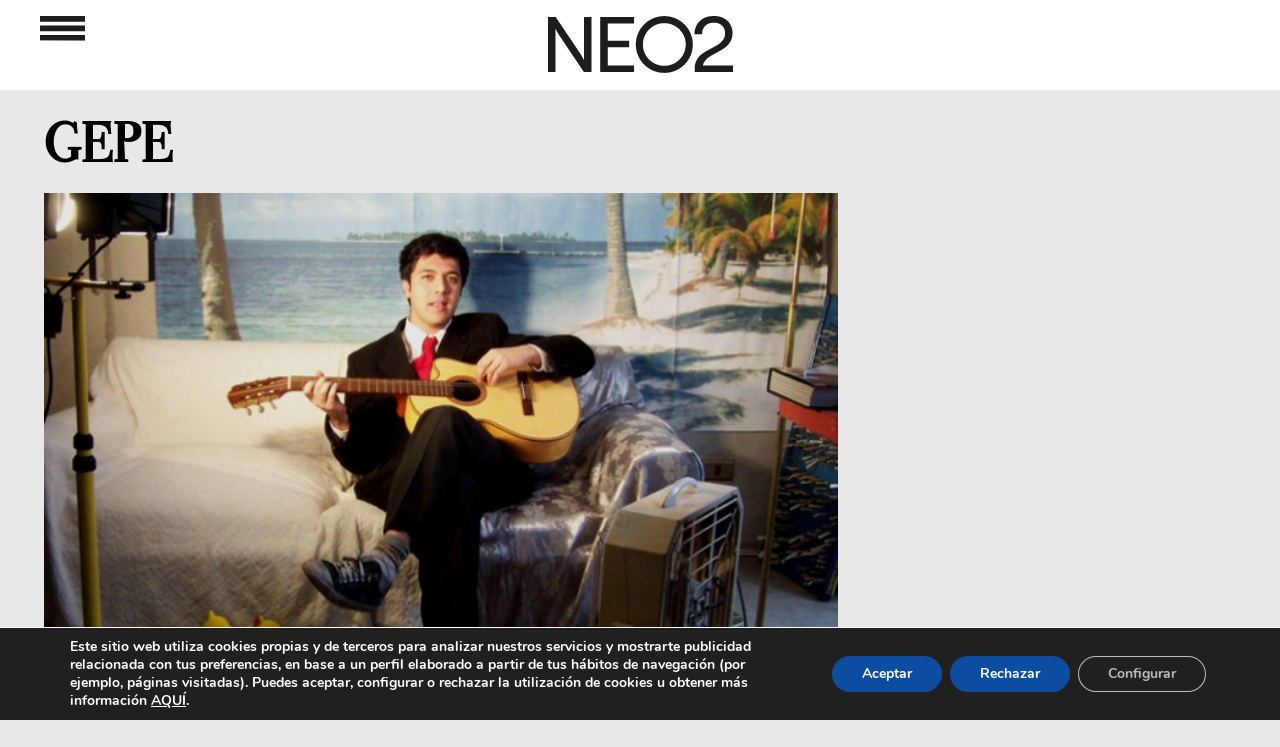

--- FILE ---
content_type: text/html; charset=UTF-8
request_url: https://www.neo2.com/gepe/
body_size: 28483
content:
<!DOCTYPE html PUBLIC "-//W3C//DTD XHTML 1.0 Transitional//EN" "http://www.w3.org/TR/xhtml1/DTD/xhtml1-transitional.dtd">
<html xmlns="http://www.w3.org/1999/xhtml" lang="es">

<head profile="http://gmpg.org/xfn/11">


<!---->


<meta http-equiv="Content-Type" content="text/html; charset=UTF-8"/>
<meta name="viewport" content="width=device-width,initial-scale=1, maximum-scale=1, user-scalable=0"/>
<link rel="icon" href="https://www.neo2.com/favicon28x28.png" sizes="28x28"/>
<link rel="icon" href="https://www.neo2.com/wp-content/uploads/2024/05/favicon32x32.png" sizes="32x32"/>
<link rel="icon" href="https://www.neo2.com/wp-content/uploads/2024/05/favicon.png" sizes="192x192"/>
<meta name="msapplication-TileImage" content="https://www.neo2.com/wp-content/uploads/2024/05/favicon.png"/>
<link rel="pingback" href="https://www.neo2.com/xmlrpc.php"/>
<meta name="Keywords" content="Re-Generaci&oacute;n de Ideas Creativas, J&oacute;venes Creadores, Moda Emergente, Arte Contempor&aacute;neo, Dise&ntilde;o Industrial Avanzado, M&uacute;sica Generacional, Gastronom&iacute;a Innovadora, Dise&ntilde;o Gr&aacute;fico Exponencial, Tipograf&iacute;as Experimentales Gratuitas, Eventos y Agendas esenciales, Neo2, M&uacute;sica, videoclips y Dise&ntilde;o y vanguardia, escaparate creativo, cat&aacute;logo, novedades"/>


    
    
    
    <style>@font-face{font-family:Apercu;src:url(https://www.neo2.com/wp-content/themes/neo2Responsive/fonts/apercu_regular-webfont.ttf);src:url(https://www.neo2.com/wp-content/themes/neo2Responsive/fonts/apercu_regular_webfont.otf);font-display:fallback}@font-face{font-family:AvenirRoman;src:url(https://www.neo2.com/wp-content/themes/neo2Responsive/fonts/AvenirLTStd-Roman.otf);font-display:fallback}@font-face{font-family:Valentina;src:url(https://www.neo2.com/wp-content/themes/neo2Responsive/fonts/Valentina-Regular.ttf);font-display:fallback}@font-face{font-family:'Open Sans';font-style:normal;font-weight:400;src:url(https://fonts.gstatic.com/s/opensans/v18/mem8YaGs126MiZpBA-UFVZ0e.ttf) format('truetype')}@font-face{font-family:'Open Sans';font-style:normal;font-weight:700;src:url(https://fonts.gstatic.com/s/opensans/v18/mem5YaGs126MiZpBA-UN7rgOUuhs.ttf) format('truetype')}@font-face{font-family:'Open Sans';font-style:normal;font-weight:400;src:url(https://fonts.gstatic.com/s/opensans/v18/mem8YaGs126MiZpBA-UFVZ0e.ttf) format('truetype')}@font-face{font-family:'Open Sans';font-style:normal;font-weight:700;src:url(https://fonts.gstatic.com/s/opensans/v18/mem5YaGs126MiZpBA-UN7rgOUuhs.ttf) format('truetype')}@font-face{font-family:Nunito;src:url(https://www.neo2.com/wp-content/plugins/profile-builder/assets/fonts/nunito-v8-latin-regular.eot);src:url(https://www.neo2.com/wp-content/plugins/profile-builder/assets/fonts/nunito-v8-latin-regular.eot?#iefix) format("embedded-opentype") , url(https://www.neo2.com/wp-content/plugins/profile-builder/assets/fonts/nunito-v8-latin-regular.woff2) format("woff2") , url(https://www.neo2.com/wp-content/plugins/profile-builder/assets/fonts/nunito-v8-latin-regular.woff) format("woff") , url(https://www.neo2.com/wp-content/plugins/profile-builder/assets/fonts/nunito-v8-latin-regular.ttf) format("truetype") , url(https://www.neo2.com/wp-content/plugins/profile-builder/assets/fonts/nunito-v8-latin-regular.svg#svgFontName) format("svg");font-style:normal;font-weight:400;font-display:swap}@font-face{font-family:Nunito;src:url(https://www.neo2.com/wp-content/plugins/profile-builder/assets/fonts/nunito-v8-latin-700.eot);src:url(https://www.neo2.com/wp-content/plugins/profile-builder/assets/fonts/nunito-v8-latin-700.eot?#iefix) format("embedded-opentype") , url(https://www.neo2.com/wp-content/plugins/profile-builder/assets/fonts/nunito-v8-latin-700.woff2) format("woff2") , url(https://www.neo2.com/wp-content/plugins/profile-builder/assets/fonts/nunito-v8-latin-700.woff) format("woff") , url(https://www.neo2.com/wp-content/plugins/profile-builder/assets/fonts/nunito-v8-latin-700.ttf) format("truetype") , url(https://www.neo2.com/wp-content/plugins/profile-builder/assets/fonts/nunito-v8-latin-700.svg#svgFontName) format("svg");font-style:normal;font-weight:700;font-display:swap}body{margin-left:auto;margin-right:auto;margin-bottom:0;padding:0;color:#0e090a;font-family:'Open Sans',sans-serif;font-size:13px;text-align:left;background-color:#e8e8e8}.soloordenador{display:block}.solomovil{display:none}.anunciosup iframe{transform-origin:left top 0}#pagefooter{display:none}#page{width:100%;margin:0 auto;background-color:#fff;position:relative}.busquedatop{max-width:22%;width:100%;display:inline-block;vertical-align:top;float:none}#main{margin:0;padding:0}#contentind,.clcontentind{position:relative;top:0;margin:auto;padding:0;width:1230px}.sidebar-widget{width:100%;margin:0}#footer{height:150px;text-align:center}#logoCDMON{height:15px}#footerRight{float:none}.redesSociales{margin-left:25px;margin-right:12px}.redesSociales:last-child{margin-right:15px}.redesSociales .fa{font-size:20px}a,a:link,a:visited{color:#000;text-decoration:none}a img{border:none}form{margin:0;padding:0}input{padding:2px 4px;border:1px solid #7c7a7a}label{color:#666}.post{float:left;position:relative;height:400px;width:380px;margin-bottom:30px;background-color:#fff;margin-left:15px;margin-right:15px}.postDosRow{height:830px}.post>a{background-position:bottom center;background-repeat:no-repeat;background-size:cover;height:230px;margin-left:0;margin-top:0;position:absolute;width:100%}.categoria a,.categoria+a{height:auto}#te-gustara{margin:auto}.clean{clear:both}.div_btn_cls_mvl{display:none}.titl_menu_mvl.sombra_menu_mvl{display:none;z-index:999}.zalando a{color:#ff5700!important}#paginador{margin:auto;width:110px}#paginador>div{float:left;width:30px}#paginador img{width:25px;margin-top:8px}#paginador>#pagina-numero{font-size:25px;width:50px}#pagina-siguiente img{-webkit-transform:rotate(180deg);transform:rotate(180deg);-ms-transform:rotate(180deg);-sand-transform:rotate(180deg)}.widget_destacado{float:left}.anunciosup{padding-top:120px;max-width:1200px;width:100%;text-align:center;margin-left:auto;margin-right:auto}#te-gustara .anunciosup{padding-top:30px;padding-bottom:60px;max-width:1210px;width:100%;text-align:center;margin-left:auto;margin-right:auto}.buscar{display:none;max-width:25px;float:left}.buscador{display:none;float:left;margin-left:5px;max-width:80%}.buscador input{background-color:#e8e8e8;border:none;height:21px;width:100%}.anunciolatizq{float:left;position:fixed;top:120px;z-index:7}.anunciolatder{float:right;position:fixed;top:120px;z-index:7}.postdestacados{max-width:1240px;margin-left:auto;margin-right:auto}.postdestacados div.widget_destacado{}.post{}.post_destacado{width:380px;height:770px;margin-bottom:30px;background-color:#fff;margin-left:15px;margin-right:15px;-webkit-box-shadow:0 0 8px -1px rgba(0,0,0,.75);-moz-box-shadow:0 0 8px -1px rgba(0,0,0,.75);box-shadow:0 0 8px -3px rgba(0,0,0,.75)}.post{-webkit-box-shadow:0 0 8px -1px rgba(0,0,0,.75);-moz-box-shadow:0 0 8px -1px rgba(0,0,0,.75);box-shadow:0 0 8px -3px rgba(0,0,0,.75)}.widget_destacado:first-child .post_destacado{}.categoria img{height:15px}.post_destacado .titulo{font-family:'Open Sans',sans-serif;padding-left:26px;font-weight:bold;font-size:24px;line-height:26px;margin-bottom:10px;padding-right:50px}.post_destacado .contenido{font-family:AvenirRoman;padding-left:25px;font-weight:normal;font-size:14px;line-height:16px;padding-right:25px}.post_destacado .categoria{padding-left:30px;height:50px;padding-top:10px}.post_destacado>a.imgpost{background-position:center center;background-repeat:no-repeat;background-size:cover;height:430px;position:unset;width:100%;display:block}.post .categoria{padding-left:0;height:35px;padding-top:10px}.post .titulo{font-family:Valentina;padding-left:30px;font-weight:bold;font-size:19px;line-height:20px;margin-bottom:10px;padding-right:50px;-moz-font-feature-settings:"liga" , "dlig";font-feature-settings:"liga" , "dlig"}.post .contenido{font-family:AvenirRoman;padding-left:30px;font-weight:normal;font-size:14px;line-height:16px;padding-right:30px}.divexterior{position:relative;background-color:#fff}.divinferior{width:100%;height:150px;background-color:#e8e8e8;position:absolute;bottom:0;z-index:0}.divimagencat{margin-top:25px;padding-top:20px;padding-bottom:10px;text-align:center}.divimagencat img{}.menu-menu_3-container,.menu-menu_redes-container,.menu-menu_legal-container{padding-bottom:20px;padding-top:10px}body{margin-top:0}#menu_nuevo{text-align:center;display:none;position:fixed;width:100%;padding-bottom:50px;z-index:9}#menu_nuevo.sombra_menu{max-width:55%;width:100%;display:inline-block;vertical-align:top;float:none;position:inherit}.menu_nuevo{text-align:left;padding-right:57px;padding-left:57px;font-size:22px;display:inline-block;vertical-align:top}.menu_nuevo ul{list-style:none;padding:0;margin:0}.menu_nuevo ul li{padding-bottom:0}.menu_nuevo ul li:before{}.menu_nuevo_titulo{padding-bottom:10px;color:#8c8c8c}.ter{padding-top:20px}.ter .menu_nuevo_titulo,.cua .menu_nuevo_titulo,.quin .menu_nuevo_titulo{padding-bottom:0}.div_btn_cls{display:none}.mas_opn{float:right;top:-26px;position:relative;color:#9c9c9c}.menos_opn{float:right;top:-26px;position:relative;color:#9c9c9c;display:none}.postdestacados{padding-top:30px}.titl_menu{text-align:center;background-color:#fff;min-height:90px;position:fixed;width:100%;z-index:10}.sombra_menu{}.logo_menu_meno{z-index:7;float:left}.btn_op_menu,.logo_menu{display:inline-flex;vertical-align:middle;margin-top:16px!important;z-index:7;padding-left:15px}.logo_menu{margin-right:15px}.btn_cls_meno{max-width:22px;margin-left:auto;margin-top:-15px}.btn_cls_meno{}.div_btn_cls{margin-top:32.5px;max-width:1230px;margin-left:auto;margin-right:auto;padding:0 20px}.menu_fondo{width:100%;height:100%;position:fixed;background-color:#000;opacity:.5;display:none;z-index:8}.btn_cls_meno,.logo_menu_meno{display:none}.menu_in{max-width:1450px;margin-left:auto;margin-right:auto}.blanco{display:block}.negro{display:none}.logo_menu_meno a,.logo_menu_meno img{float:left;padding-left:7px}.divimagencat{background-size:contain;background-repeat:no-repeat}.categoria img{max-width:110px;height:auto}@media only screen and (max-width:1775px){.soloordenador{margin:auto}}@media only screen and (max-width:1300px){#footer{margin-top:75px!important;width:100%}#page{background-color:#e8e8e8}#main{position:initial!important}}@media only screen and (max-width:1250px){.soloordenador{max-width:795px}}@media only screen and (min-width:740px) and (max-width:1300px){.divimagencat img{width:100%!important}.divexterior #contentind{margin:5px auto auto!important;z-index:1}.post_destacado .categoria{height:30px!important}#te-gustara{text-align:center}}@media only screen and (max-width:1245px){.menu_nuevo{padding-right:40px;padding-left:40px}.menu_in{max-width:1080px}.buscador{max-width:50%}}@media only screen and (min-width:1024px){#main{padding:0}#page{background-color:#e8e8e8;width:768px;padding:0 0 0}.post{margin-left:15px;margin-right:15px}#te-gustara{margin-left:30px;width:768px}#footer{clear:both;height:100px;width:100%;margin-top:25px}#footerRight{width:100%}.redesSociales{margin-left:10px}.redesSociales .fa{font-size:15px;line-height:18px}#paginador{width:115px}#page{width:100%}#contentind,.clcontentind{margin:0 0 0 -30px;margin-left:auto;margin-right:auto;z-index:1}#te-gustara{margin-left:0;width:100%;text-align:center;max-width:1250px;margin-left:auto;margin-right:auto;font-family:AvenirRoman}.redesSociales{margin-left:25px;margin-right:12px}.redesSociales .fa{font-size:20px}#paginador{width:110px}}@media only screen and (max-width:1022px){.redesSociales{margin-left:25px;margin-right:12px}}@media only screen and (max-width:945px){#menu_nuevo.sombra_menu{max-width:66%}#menu_nuevo.sombra_menu+div{}}@media only screen and (max-width:960px){#menu_nuevo.sombra_menu{max-width:66%}.busquedatop{max-width:30%!important;width:100%;vertical-align:top;position:absolute;float:left;top:80px;margin-left:6.5%;display:inherit}#te-gustara{width:100%}}@media only screen and (max-width:950px){.anunciolatizq,.anunciolatder{display:none}}@media only screen and (max-width:840px){.divimagencat{background-size:cover;background-repeat:no-repeat}}@media only screen and (max-width:836px){.soloordenador{max-width:710px}.postdestacados{width:740px}.postdestacados .post_destacado,.post_destacado{max-width:340px!important}#contentind,.clcontentind{width:740px!important;max-width:740px!important}.tegustara .clcontentind{width:100%!important;max-width:100%!important}#contentind .post{max-width:340px!important}#contentind .post{max-width:340px!important;width:340px!important;margin-left:15px;margin-right:15px}}@media only screen and (max-width:810px){.menu_nuevo{font-size:20px}.div_btn_cls{max-width:100%}}@media only screen and (max-width:768px){#menu_nuevo.sombra_menu{max-width:68%}}@media only screen and (max-width:744px){#menu_nuevo.sombra_menu{max-width:75%}.busquedatop{margin-left:3.5%}}@media only screen and (max-width:740px){.menu_nuevo_titulo{padding-bottom:10px}#contentind .post{margin-left:0;margin-right:0}.postdestacados .post_destacado,.post_destacado{max-width:380px!important}#contentind .post{max-width:380px!important;width:380px!important}#contentind{max-width:380px!important}.menu_nuevo{font-size:15px!important;width:165px}.div_btn_cls{max-width:585px}.menu_in{max-width:630px}.menu_nuevo ul li{padding-bottom:5px!important}.buscador_mvl{position:absolute;top:35px;right:0}.negro{display:inherit}.postdestacados{width:380px;max-width:100%!important}.postdestacados div.widget_destacado{max-width:100%!important}.post_destacado{width:380px!important;margin-left:0!important;max-width:100%!important}.post_destacado .categoria{height:30px!important}#contentind,.clcontentind{margin:0 auto auto}.post .categoria{height:30px!important}.post div a .contenido,.post div.contenido{margin-bottom:20px}.post{z-index:1}#footer{margin-top:35px!important;width:100%}#footerRight{margin-bottom:20px}.divimagencat img{width:100%;margin-left:initial}.ter_mvl{padding-top:30px}.titl_menu_mvl.sombra_menu_mvl{display:inherit;background-color:#000;width:100%;min-height:70px;position:fixed}.bqd_mvl{display:inline-block;vertical-align:top;position:absolute;top:20px;right:50px}.menu_in_mvl{margin-top:30%}.titl_menu_mvl.sombra_menu_mvl a{color:#fff}.seg_mvl,.pri_mvl,.ter_mvl,.cua_mvl,.quin_mvl{padding-left:40px}.menu_nuevo_mvl ul{list-style:none;padding:0;margin:0}.menu_nuevo_mvl{width:45%;float:left;font-size:20px;font-family:AvenirRoman;letter-spacing:-.01em}.menu_nuevo_mvl+.menu_nuevo_mvl .pri_mvl,.menu_nuevo_mvl+.menu_nuevo_mvl .ter_mvl,.menu_nuevo_mvl+.menu_nuevo_mvl .cua_mvl,.menu_nuevo_mvl+.menu_nuevo_mvl .quin_mvl{padding-left:15px}.seg_mvl .menos_opn,.pri_mvl .menos_opn{float:right;top:-32px;right:40px;position:relative;color:#9c9c9c;display:inherit}.ter_mvl .menos_opn,.cua_mvl .menos_opn,.quin_mvl .menos_opn{float:right;top:-32px;right:-10px;position:relative;color:#9c9c9c}.mas_opn{top:-32px;right:-10px}.menu_nuevo_mvl li{padding-bottom:10px}.buscar_mvl{max-width:25px}.buscador_mvl{display:none}.btn_op_menu_mvl{float:right;margin-top:20px;margin-right:20px}.logo_menu_mvl .negro{margin-top:17px;margin-left:auto;margin-right:auto}.titl_menu{display:none}}@media only screen and (max-width:654px){.div_btn_cls{max-width:530px}.menu_in{max-width:535px}.menu_nuevo{padding-right:0;padding-left:0}}@media only screen and (max-width:639px){.redesSociales{margin-left:10px;margin-right:10px}}@media only screen and (max-width:475px){.soloordenador{display:none}.solomovil{display:block}}@media only screen and (max-width:654px){#te-gustara{text-align:center}}@media only screen and (max-width:414px){.post_destacado .titulo{font-size:26px}.postdestacados .widget_destacado:nth-child(3){display:inherit!important}.logo_menu_meno a,.logo_menu_meno img{float:initial}.blanco{display:none!important}.negro{display:block}.menu_nuevo_titulo{color:#8c8c8c}.titl_menu{background-color:#000}#menu_nuevo{background-color:#333!important}.menu_nuevo a,.menu_nuevo a:link,.menu_nuevo a:visited{color:#fff;text-decoration:none}.post{width:330px}.post.postDosRow{}#menu_nuevo{height:460px}.anunciolatizq{display:none}.anunciolatder{display:none}.menu_nuevo{padding-right:10px!important;padding-left:15px!important;font-size:23px!important;height:auto}.menu_nuevo ul li{padding-bottom:10px!important}.menu_nuevo{padding-bottom:0}.div_btn_cls{margin-top:0}.btn_cls_meno{float:left;position:absolute;left:45px;margin-top:33px}.div_btn_cls{max-width:115px}.logo_menu_meno{margin-left:24px;margin-top:38px}img.buscar{position:absolute;right:45px;top:33px}.buscador{position:absolute;top:70px;right:45px;display:none}.logo_menu{margin-right:104px}.btn_op_menu{margin-right:74px}#main #contentind{width:330px;margin-left:auto;margin-right:auto}#contentind,.clcontentind{width:332px}}@media only screen and (max-width:380px){.postdestacados{width:100%;max-width:100%!important}#contentind .post,#contentind,.clcontentind{width:100%!important;max-width:100%!important}.post_destacado{width:100%!important;margin-left:0!important;max-width:100%!important}}@media only screen and (max-width:376px){.menu_nuevo{font-size:20px!important;width:150px}.menu_nuevo{padding-right:0!important}}@media only screen and (max-width:375px){.seg_mvl .menos_opn,.pri_mvl .menos_opn{float:right;top:-28px;right:30px;position:relative;color:#9c9c9c;display:inherit}.ter_mvl .menos_opn,.cua_mvl .menos_opn,.quin_mvl .menos_opn{float:right;top:-28px;right:-10px;position:relative;color:#9c9c9c}.mas_opn{top:-28px;right:-10px}.menu_nuevo_mvl{font-size:16px}.menu-menu_3-container,.menu-menu_redes-container,.menu-menu_legal-container{padding-bottom:10px;padding-top:5px}}@media only screen and (max-width:321px){.logo_menu{margin-right:55px}.btn_op_menu{margin-right:29px}.menu_nuevo{width:135px;font-size:17px!important}}@media only screen and (max-width:320px){.menu_nuevo_mvl{font-size:14px}.ter_mvl{padding-top:20px}}.widget_destacado{float:left}.postdestacados{max-width:1230px;margin-left:auto;margin-right:auto}.divexterior .postdestacados{padding-top:30px}.postdestacados div.widget_destacado{}.post{}.widget_destacado:first-child .post_destacado{}.post_destacado .titulo{font-family:Valentina;padding-left:25px;font-weight:bold;font-size:24px;line-height:26px;margin-bottom:10px;padding-right:50px;-moz-font-feature-settings:"liga" , "dlig";font-feature-settings:"liga" , "dlig"}.post_destacado .contenido{font-family:AvenirRoman;padding-left:25px;font-weight:normal;font-size:14px;line-height:16px;padding-right:25px}.post_destacado .categoria{padding-left:25px;height:30px;padding-top:20px}.post .categoria{padding-left:25px;height:30px;padding-top:20px}.post .titulo{font-family:Valentina;padding-left:25px;font-weight:bold;font-size:22px;line-height:24px;margin-bottom:10px;padding-right:25px;-moz-font-feature-settings:"liga" , "dlig";font-feature-settings:"liga" , "dlig"}.post .contenido{font-family:AvenirRoman;padding-left:25px;font-weight:normal;font-size:14px;line-height:16px;padding-right:25px}.divexterior{position:relative;background-color:#fff}.divinferior{width:100%;height:150px;background-color:#e8e8e8;position:absolute;bottom:0;z-index:0}.divimagencat{margin-top:25px;padding-top:20px;padding-bottom:10px;text-align:center}.divimagencat img{}@supports (-webkit-overflow-scrolling:touch){@media only screen and (max-width:414px){.post_destacado .titulo{letter-spacing:-1px}.post .titulo{letter-spacing:-1px}}}@media only screen and (max-width:414px){.post_destacado .titulo{font-size:26px;line-height:28px}.post .titulo{}.post_destacado .contenido{font-size:16px;line-height:18px}.post_destacado{height:835px}}@media only screen and (max-width:320px){.post{height:405px}.post_destacado{height:auto}.post_destacado .contenido{padding-bottom:35px}}[class*=" moovegdpr-"]{font-family:moovegdpr!important;speak:none;font-style:normal;font-weight:400;font-variant:normal;text-transform:none;line-height:1;-webkit-font-smoothing:antialiased;-moz-osx-font-smoothing:grayscale}.moovegdpr-arrow-close:before{content:"\e900"}.moovegdpr-policy:before{content:"\e901"}.moovegdpr-3rd-party:before{content:"\e903"}.moovegdpr-strict-necessary:before{content:"\e904"}.moovegdpr-privacy-overview:before{content:"\e905"}.lity-hide{display:none}.gdpr-sr-only{position:absolute;width:1px;height:1px;padding:0;margin:-1px;overflow:hidden;clip:rect(0,0,0,0);white-space:nowrap;border:0}#moove_gdpr_cookie_info_bar .moove-gdpr-button-holder{display:-ms-flexbox;display:flex;-ms-flex-align:center;align-items:center}#moove_gdpr_cookie_modal .cookie-switch .cookie-slider{overflow:visible}#moove_gdpr_cookie_modal{margin:0 auto;margin-top:0;min-height:60vh;font-family:Nunito,sans-serif}#moove_gdpr_cookie_modal span.tab-title{display:block}#moove_gdpr_cookie_modal button{letter-spacing:0;outline:none}#moove_gdpr_cookie_modal *{-webkit-font-smoothing:antialiased;-moz-osx-font-smoothing:grayscale;font-family:inherit}#moove_gdpr_cookie_modal .cookie-switch{position:relative;display:inline-block;width:50px;height:30px}#moove_gdpr_cookie_modal .cookie-switch input{display:none}#moove_gdpr_cookie_modal .cookie-switch .cookie-slider{position:absolute;top:0;left:0;right:0;bottom:0;background-color:red;margin:0;padding:0}#moove_gdpr_cookie_modal .cookie-switch .cookie-slider:before{position:absolute;content:"";height:26px;width:26px;left:1px;bottom:1px;border:1px solid #f2f2f2;border-radius:50%;background-color:#fff;box-shadow:0 5px 15px 0 rgba(0,0,0,.25);display:block;box-sizing:content-box}#moove_gdpr_cookie_modal .cookie-switch .cookie-slider:after{content:attr(data-text-disabled);position:absolute;top:0;left:60px;font-weight:700;font-size:16px;line-height:30px;color:red;display:block;white-space:nowrap}#moove_gdpr_cookie_modal .cookie-switch .cookie-slider.cookie-round{border-radius:34px}#moove_gdpr_cookie_modal .cookie-switch .cookie-slider.cookie-round:before{border-radius:50%}#moove_gdpr_cookie_modal .cookie-switch input:checked+.cookie-slider{background-color:#2e9935}#moove_gdpr_cookie_modal .cookie-switch input:checked+.cookie-slider:after{content:attr(data-text-enable);color:#2e9935;white-space:nowrap}#moove_gdpr_cookie_modal .cookie-switch input:checked+.cookie-slider:before{transform:translateX(20px)}#moove_gdpr_cookie_modal a,#moove_gdpr_cookie_modal button{outline:none;box-shadow:none;text-shadow:none}#moove_gdpr_cookie_modal .moove-gdpr-modal-content{color:#000;background-color:#fff;width:900px;width:80vw;max-width:1170px;min-height:600px;border-radius:10px;position:relative;margin:0 auto}#moove_gdpr_cookie_modal .moove-gdpr-modal-content .gdpr-cc-form-fieldset{background-color:transparent}#moove_gdpr_cookie_modal .moove-gdpr-modal-content.logo-position-left .moove-gdpr-company-logo-holder{text-align:left}#moove_gdpr_cookie_modal .moove-gdpr-modal-content.moove_gdpr_modal_theme_v1 .main-modal-content{display:-ms-flexbox;display:flex;-ms-flex-flow:column;flex-flow:column;height:100%}#moove_gdpr_cookie_modal .moove-gdpr-modal-content .moove-gdpr-modal-close{position:absolute;text-decoration:none;top:-30px;right:-30px;display:block;width:60px;height:60px;line-height:60px;text-align:center;border-radius:50%;background:transparent;padding:0;z-index:99;margin:0;outline:none;box-shadow:none;border:none}#moove_gdpr_cookie_modal .moove-gdpr-modal-content .moove-gdpr-modal-close span.gdpr-icon{display:block;width:60px;height:60px;line-height:60px;font-size:48px;background-color:#0c4da2;border:1px solid #0c4da2;color:#fff;border-radius:50%}#moove_gdpr_cookie_modal .moove-gdpr-modal-content .moove-gdpr-company-logo-holder{padding:0;margin-bottom:30px}#moove_gdpr_cookie_modal .moove-gdpr-modal-content .moove-gdpr-company-logo-holder img{max-height:75px;max-width:70%;display:inline-block}#moove_gdpr_cookie_modal .moove-gdpr-modal-content .moove-gdpr-tab-main span.tab-title{font-weight:700;font-size:28px;line-height:1.2;margin:0;padding:0;color:#000;margin-bottom:25px}#moove_gdpr_cookie_modal .moove-gdpr-modal-content .moove-gdpr-tab-main .moove-gdpr-tab-main-content{display:-ms-flexbox;display:flex;-ms-flex-flow:column;flex-flow:column;max-height:calc(100% - 155px);overflow-y:auto;padding-right:20px;padding-bottom:15px}#moove_gdpr_cookie_modal .moove-gdpr-modal-content .moove-gdpr-tab-main .moove-gdpr-tab-main-content a,#moove_gdpr_cookie_modal .moove-gdpr-modal-content .moove-gdpr-tab-main .moove-gdpr-tab-main-content p{font-weight:400;font-size:16px;line-height:1.4;margin-bottom:18px;margin-top:0;padding:0;color:#000}#moove_gdpr_cookie_modal .moove-gdpr-modal-content .moove-gdpr-tab-main .moove-gdpr-tab-main-content a{color:#000;text-decoration:underline}#moove_gdpr_cookie_modal .moove-gdpr-modal-content .moove-gdpr-tab-main .moove-gdpr-status-bar{padding:5px;margin-right:10px;margin-bottom:15px}#moove_gdpr_cookie_modal .moove-gdpr-modal-content .moove-gdpr-tab-main .moove-gdpr-status-bar.gdpr-checkbox-disabled{opacity:.6}#moove_gdpr_cookie_modal .moove-gdpr-modal-content .moove-gdpr-tab-main .moove-gdpr-status-bar.gdpr-checkbox-disabled .cookie-switch input:checked+.cookie-slider{background-color:#474747}#moove_gdpr_cookie_modal .moove-gdpr-modal-content .moove-gdpr-tab-main .moove-gdpr-status-bar.gdpr-checkbox-disabled .cookie-switch input:checked+.cookie-slider:after{color:#474747}#moove_gdpr_cookie_modal .moove-gdpr-modal-content .moove-gdpr-tab-main .moove-gdpr-status-bar .gdpr-cc-form-wrap,#moove_gdpr_cookie_modal .moove-gdpr-modal-content .moove-gdpr-tab-main .moove-gdpr-status-bar .gdpr-cc-form-wrap .gdpr-cc-form-fieldset{border:none;padding:0;margin:0;box-shadow:none}#moove_gdpr_cookie_modal .moove-gdpr-modal-content .moove-gdpr-modal-footer-content{display:-ms-flexbox;display:flex;-ms-flex-align:center;align-items:center;height:130px;position:absolute;left:0;bottom:0;width:100%;background-color:#f1f1f1;z-index:15;border-radius:5px}#moove_gdpr_cookie_modal .moove-gdpr-modal-content .moove-gdpr-modal-footer-content:before{content:"";position:absolute;bottom:130px;left:60px;right:60px;height:1px;display:block;background-color:#c9c8c8}#moove_gdpr_cookie_modal .moove-gdpr-modal-content .moove-gdpr-modal-footer-content .moove-gdpr-button-holder{width:100%;display:block;padding:0 60px}#moove_gdpr_cookie_modal .moove-gdpr-modal-content .moove-gdpr-modal-footer-content .moove-gdpr-button-holder button.mgbutton{margin:0;text-decoration:none;border-radius:150px;color:#fff;padding:15px 10px;border:1px solid transparent;min-width:160px;text-align:center;text-transform:none;letter-spacing:0;font-weight:700;font-size:14px;line-height:20px}#moove_gdpr_cookie_modal .moove-gdpr-modal-content .moove-gdpr-modal-footer-content .moove-gdpr-button-holder button.mgbutton.moove-gdpr-modal-allow-all{float:left}#moove_gdpr_cookie_modal .moove-gdpr-modal-content .moove-gdpr-modal-footer-content .moove-gdpr-button-holder button.mgbutton.moove-gdpr-modal-save-settings{float:right;color:#fff;display:none}#moove_gdpr_cookie_modal .moove-gdpr-modal-content .moove-gdpr-modal-left-content{width:40%;display:inline-block;float:left;padding:40px 60px;position:absolute;height:100%;top:0;box-shadow:0 0 30px 0 rgba(35,35,35,.1);background:#fff;z-index:10;left:0;border-top-left-radius:5px;border-bottom-left-radius:5px}#moove_gdpr_cookie_modal .moove-gdpr-modal-content .moove-gdpr-modal-left-content .moove-gdpr-branding-cnt{position:absolute;bottom:0;padding-bottom:30px;left:60px;right:60px}#moove_gdpr_cookie_modal .moove-gdpr-modal-content .moove-gdpr-modal-left-content .moove-gdpr-branding-cnt a{color:#000;font-weight:700;font-size:13px;letter-spacing:-.3px;padding:20px 0;position:relative;top:10px;text-decoration:none;display:block}#moove_gdpr_cookie_modal .moove-gdpr-modal-content .moove-gdpr-modal-left-content .moove-gdpr-branding-cnt a span{display:inline-block;text-decoration:underline}#moove_gdpr_cookie_modal .moove-gdpr-modal-content .moove-gdpr-modal-left-content #moove-gdpr-menu{padding:0;list-style:none;margin:0;z-index:12}#moove_gdpr_cookie_modal .moove-gdpr-modal-content .moove-gdpr-modal-left-content #moove-gdpr-menu li{margin:0;padding:0;list-style:none;margin-bottom:15px}#moove_gdpr_cookie_modal .moove-gdpr-modal-content .moove-gdpr-modal-left-content #moove-gdpr-menu li.menu-item-selected button{background-color:#fff;border-color:#f1f1f1;color:#000}#moove_gdpr_cookie_modal .moove-gdpr-modal-content .moove-gdpr-modal-left-content #moove-gdpr-menu li.menu-item-selected button span.gdpr-icon{color:#000}#moove_gdpr_cookie_modal .moove-gdpr-modal-content .moove-gdpr-modal-left-content #moove-gdpr-menu li button{display:-ms-flexbox;display:flex;-ms-flex-align:center;align-items:center;font-weight:800;font-size:14px;text-decoration:none;text-transform:uppercase;background-color:#f1f1f1;border:1px solid #f1f1f1;line-height:1.1;padding:13px 20px;color:#0c4da2;width:100%;border-radius:5px;text-align:left}#moove_gdpr_cookie_modal .moove-gdpr-modal-content .moove-gdpr-modal-left-content #moove-gdpr-menu li button span.gdpr-icon{display:inline-block;float:left;font-size:30px;width:40px;margin-right:5px;position:relative;top:0;color:#0c4da2}#moove_gdpr_cookie_modal .moove-gdpr-modal-content .moove-gdpr-modal-left-content #moove-gdpr-menu li button span.gdpr-nav-tab-title{display:-ms-inline-flexbox;display:inline-flex;-ms-flex-align:center;align-items:center;width:calc(100% - 40px)}#moove_gdpr_cookie_modal .moove-gdpr-modal-content .moove-gdpr-modal-right-content{width:60%;display:inline-block;float:right;padding:40px 60px;position:absolute;top:0;height:auto;right:0;background-color:#f1f1f1;border-top-right-radius:5px;border-bottom-right-radius:5px}#moove_gdpr_cookie_modal .moove-gdpr-modal-content .moove-gdpr-tab-main .moove-gdpr-status-bar:after,.moove-clearfix:after{content:"";display:table;clear:both}#moove_gdpr_cookie_info_bar{position:fixed;bottom:0;left:0;width:100%;min-height:60px;max-height:400px;color:#fff;z-index:9900;background-color:#202020;border-top:1px solid #fff;font-family:Nunito,sans-serif}#moove_gdpr_cookie_info_bar *{font-family:inherit;-webkit-font-smoothing:antialiased;-moz-osx-font-smoothing:grayscale}#moove_gdpr_cookie_info_bar.moove-gdpr-align-center{text-align:center}#moove_gdpr_cookie_info_bar.moove-gdpr-dark-scheme{background-color:#202020;border-top:1px solid #fff}#moove_gdpr_cookie_info_bar.moove-gdpr-dark-scheme .moove-gdpr-info-bar-container .moove-gdpr-info-bar-content p,#moove_gdpr_cookie_info_bar.moove-gdpr-dark-scheme .moove-gdpr-info-bar-container .moove-gdpr-info-bar-content p a,#moove_gdpr_cookie_info_bar.moove-gdpr-dark-scheme p{color:#fff}#moove_gdpr_cookie_info_bar.moove-gdpr-dark-scheme .moove-gdpr-info-bar-container .moove-gdpr-info-bar-content a,#moove_gdpr_cookie_info_bar.moove-gdpr-dark-scheme .moove-gdpr-info-bar-container .moove-gdpr-info-bar-content button{text-decoration:underline;outline:none}#moove_gdpr_cookie_info_bar:not(.gdpr-full-screen-infobar) .moove-gdpr-info-bar-container .moove-gdpr-info-bar-content button.mgbutton.moove-gdpr-infobar-settings-btn{background-color:transparent;box-shadow:inset 0 0 0 1px currentColor;opacity:.7;color:#202020}#moove_gdpr_cookie_info_bar:not(.gdpr-full-screen-infobar).moove-gdpr-dark-scheme .moove-gdpr-info-bar-container .moove-gdpr-info-bar-content button.mgbutton.moove-gdpr-infobar-settings-btn{background-color:transparent;box-shadow:inset 0 0 0 1px currentColor;opacity:.7;color:#fff}#moove_gdpr_cookie_info_bar .moove-gdpr-info-bar-container{padding:10px 40px;position:static;display:inline-block}#moove_gdpr_cookie_info_bar .moove-gdpr-info-bar-container .moove-gdpr-info-bar-content{padding-left:30px;padding-right:30px;text-align:left;display:-ms-flexbox;display:flex;-ms-flex-align:center;align-items:center;width:100%}#moove_gdpr_cookie_info_bar .moove-gdpr-info-bar-container .moove-gdpr-info-bar-content p,#moove_gdpr_cookie_info_bar .moove-gdpr-info-bar-container .moove-gdpr-info-bar-content p a{margin:0;font-size:14px;line-height:18px;font-weight:700;padding-bottom:0;color:#fff}#moove_gdpr_cookie_info_bar .moove-gdpr-info-bar-container .moove-gdpr-info-bar-content button.mgbutton{font-size:14px;line-height:20px;color:#fff;font-weight:700;text-decoration:none;border-radius:150px;padding:8px 30px;border:none;display:inline-block;margin:3px 4px;white-space:nowrap;text-transform:none;letter-spacing:0}#moove_gdpr_cookie_info_bar .moove-gdpr-info-bar-container .moove-gdpr-info-bar-content button.mgbutton.change-settings-button{background-color:#424449;color:#fff;border-color:transparent}#moove_gdpr_cookie_info_bar .moove-gdpr-info-bar-container .moove-gdpr-info-bar-content .moove-gdpr-button-holder{padding-left:15px;padding-left:3vw}#moove_gdpr_cookie_info_bar *{box-sizing:border-box}@media (max-width:767px){#moove_gdpr_cookie_info_bar .moove-gdpr-button-holder{-ms-flex-wrap:wrap;flex-wrap:wrap}#moove_gdpr_cookie_modal .moove-gdpr-modal-content.moove_gdpr_modal_theme_v1 .moove-gdpr-modal-right-content,#moove_gdpr_cookie_modal .moove-gdpr-modal-content.moove_gdpr_modal_theme_v1 .moove-gdpr-tab-content,#moove_gdpr_cookie_modal .moove-gdpr-modal-content.moove_gdpr_modal_theme_v1 .moove-gdpr-tab-main{min-height:40vh;max-height:calc(100vh - 180px)}#moove_gdpr_cookie_modal .moove-gdpr-modal-content{width:calc(100vw - 50px)}#moove_gdpr_cookie_modal .cookie-switch{width:40px;height:24px}#moove_gdpr_cookie_modal .cookie-switch .cookie-slider:before{height:20px;width:20px}#moove_gdpr_cookie_modal .cookie-switch input:checked+.cookie-slider:before{transform:translateX(16px)}#moove_gdpr_cookie_modal .moove-gdpr-modal-content{max-height:500px;max-height:90vw;min-height:auto}#moove_gdpr_cookie_modal .moove-gdpr-modal-content .cookie-switch .cookie-slider:after{font-weight:800;font-size:12px;line-height:30px;min-width:130px}#moove_gdpr_cookie_modal .moove-gdpr-modal-content .moove-gdpr-modal-close{position:absolute;top:-15px;right:-15px;display:block;width:30px;height:30px;line-height:30px;text-decoration:none}#moove_gdpr_cookie_modal .moove-gdpr-modal-content .moove-gdpr-modal-close span.gdpr-icon{width:30px;height:30px;line-height:30px;font-size:30px}#moove_gdpr_cookie_modal .moove-gdpr-modal-content .moove-gdpr-company-logo-holder{margin-bottom:15px}#moove_gdpr_cookie_modal .moove-gdpr-modal-content .moove-gdpr-modal-left-content{padding:10px;padding-top:30px;position:relative;top:0;left:0;text-align:center;height:140px;border-radius:0;border-top-left-radius:5px;border-top-right-radius:5px}#moove_gdpr_cookie_modal .moove-gdpr-modal-content .moove-gdpr-modal-left-content #moove-gdpr-menu{display:inline-block;margin:0 auto}#moove_gdpr_cookie_modal .moove-gdpr-modal-content .moove-gdpr-modal-left-content #moove-gdpr-menu li{list-style:none;margin-bottom:20px;display:inline-block;float:left;margin:0 5px}#moove_gdpr_cookie_modal .moove-gdpr-modal-content .moove-gdpr-modal-left-content #moove-gdpr-menu li button{padding:5px}#moove_gdpr_cookie_modal .moove-gdpr-modal-content .moove-gdpr-modal-left-content #moove-gdpr-menu li button span.gdpr-icon{margin:0;text-align:center;width:24px;font-size:24px}#moove_gdpr_cookie_modal .moove-gdpr-modal-content .moove-gdpr-modal-left-content #moove-gdpr-menu li button span.gdpr-nav-tab-title{display:none}#moove_gdpr_cookie_modal .moove-gdpr-modal-content .moove-gdpr-modal-left-content .moove-gdpr-branding-cnt{top:3px;right:3px;left:auto;padding:0;bottom:auto;transform:scale(.8)}#moove_gdpr_cookie_modal .moove-gdpr-modal-content .moove-gdpr-modal-left-content .moove-gdpr-branding-cnt a{text-align:right}#moove_gdpr_cookie_modal .moove-gdpr-modal-content .moove-gdpr-modal-left-content .moove-gdpr-branding-cnt a span{display:block}#moove_gdpr_cookie_modal .moove-gdpr-modal-content .moove-gdpr-modal-right-content{width:100%;position:relative;padding:15px 10px;height:calc(90vh - 200px);border-radius:0;border-bottom-left-radius:5px;border-bottom-right-radius:5px}#moove_gdpr_cookie_modal .moove-gdpr-modal-content .moove-gdpr-tab-main span.tab-title{font-weight:700;font-size:16px}#moove_gdpr_cookie_modal .moove-gdpr-modal-content .moove-gdpr-tab-main .moove-gdpr-status-bar{padding:0}#moove_gdpr_cookie_modal .moove-gdpr-modal-content .moove-gdpr-tab-main .moove-gdpr-tab-main-content{padding:0;position:relative;overflow:auto;max-height:calc(100% - 110px)}#moove_gdpr_cookie_modal .moove-gdpr-modal-content .moove-gdpr-tab-main .moove-gdpr-tab-main-content a,#moove_gdpr_cookie_modal .moove-gdpr-modal-content .moove-gdpr-tab-main .moove-gdpr-tab-main-content p{font-weight:400;font-size:14px;line-height:1.3}#moove_gdpr_cookie_modal .moove-gdpr-modal-content.moove_gdpr_modal_theme_v1 .moove-gdpr-tab-main{margin-bottom:55px}#moove_gdpr_cookie_modal .moove-gdpr-modal-content.moove_gdpr_modal_theme_v1 .moove-gdpr-tab-main .moove-gdpr-tab-main-content{height:100%;max-height:calc(90vh - 320px)}#moove_gdpr_cookie_modal .moove-gdpr-modal-content .moove-gdpr-modal-footer-content{height:70px}#moove_gdpr_cookie_modal .moove-gdpr-modal-content .moove-gdpr-modal-footer-content:before{left:10px;right:10px;bottom:70px}#moove_gdpr_cookie_modal .moove-gdpr-modal-content .moove-gdpr-modal-footer-content .moove-gdpr-button-holder{padding:0 10px}#moove_gdpr_cookie_modal .moove-gdpr-modal-content .moove-gdpr-modal-footer-content .moove-gdpr-button-holder button.mgbutton{margin:0;background-color:#fff;text-decoration:none;border-radius:150px;font-weight:700;font-size:12px;line-height:18px;padding:5px;border:1px solid #fff;color:#fff;min-width:110px;text-align:center;text-transform:none}#moove_gdpr_cookie_modal .moove-gdpr-modal-content .moove-gdpr-modal-left-content{width:100%}#moove_gdpr_cookie_modal .moove-gdpr-modal-content .moove-gdpr-modal-left-content .moove-gdpr-branding-cnt a{top:0;padding:5px 0}#moove_gdpr_cookie_modal .moove-gdpr-modal-content .moove-gdpr-company-logo-holder img{max-height:40px}#moove_gdpr_cookie_modal .moove-gdpr-modal-content .moove-gdpr-company-logo-holder{text-align:center}#moove_gdpr_cookie_info_bar .moove-gdpr-info-bar-container{padding:15px}#moove_gdpr_cookie_info_bar .moove-gdpr-info-bar-container .moove-gdpr-info-bar-content{padding-left:0;padding-right:0;display:block;min-height:auto}#moove_gdpr_cookie_info_bar .moove-gdpr-info-bar-container .moove-gdpr-info-bar-content .moove-gdpr-cookie-notice{padding-left:4px;margin-bottom:10px}#moove_gdpr_cookie_info_bar .moove-gdpr-info-bar-container .moove-gdpr-info-bar-content .moove-gdpr-button-holder{padding-left:0}#moove_gdpr_cookie_info_bar .moove-gdpr-info-bar-container .moove-gdpr-info-bar-content button.mgbutton{font-size:12px;font-weight:700;padding:5px 20px}.moove-gdpr-branding-cnt a{padding:10px 0}}@media screen and (max-width:767px) and (orientation:landscape){#moove_gdpr_cookie_modal .moove-gdpr-modal-content .moove-gdpr-company-logo-holder{text-align:left;margin:0;display:inline-block;float:left;width:40%}#moove_gdpr_cookie_modal .moove-gdpr-modal-content .moove-gdpr-modal-left-content #moove-gdpr-menu{max-width:60%;float:right}#moove_gdpr_cookie_modal .moove-gdpr-modal-content .moove-gdpr-modal-left-content{padding-top:30px;height:75px}#moove_gdpr_cookie_modal .moove-gdpr-modal-content .moove-gdpr-tab-main span.tab-title{margin-bottom:10px}#moove_gdpr_cookie_modal .moove-gdpr-modal-content .moove-gdpr-modal-footer-content{height:45px}#moove_gdpr_cookie_modal .moove-gdpr-modal-content .moove-gdpr-modal-footer-content:before{bottom:45px}#moove_gdpr_cookie_modal .moove-gdpr-modal-content .moove-gdpr-tab-main .moove-gdpr-tab-main-content{display:-ms-flexbox;display:flex;-ms-flex-flow:column;flex-flow:column;max-height:350px;max-height:calc(100% - 70px)}#moove_gdpr_cookie_modal{background:transparent;border-radius:5px}#moove_gdpr_cookie_modal .moove-gdpr-modal-content .moove-gdpr-modal-right-content{height:55vh}#moove_gdpr_cookie_modal .moove-gdpr-modal-content .moove-gdpr-modal-left-content .moove-gdpr-branding-cnt a.moove-gdpr-branding{top:0;padding:0}#moove_gdpr_cookie_modal .moove-gdpr-modal-content.moove_gdpr_modal_theme_v1 .moove-gdpr-tab-main .moove-gdpr-tab-main-content{max-height:calc(90vh - 220px)}}@media (min-width:768px){#moove_gdpr_cookie_modal .moove-gdpr-modal-content.moove_gdpr_modal_theme_v1 .moove-gdpr-modal-right-content,#moove_gdpr_cookie_modal .moove-gdpr-modal-content.moove_gdpr_modal_theme_v1 .moove-gdpr-tab-content,#moove_gdpr_cookie_modal .moove-gdpr-modal-content.moove_gdpr_modal_theme_v1 .moove-gdpr-tab-main{height:100%}}@media (min-width:768px) and (max-width:999px){#moove_gdpr_cookie_modal .moove-gdpr-modal-content .moove-gdpr-modal-right-content{padding:30px 20px}#moove_gdpr_cookie_modal .moove-gdpr-modal-content .moove-gdpr-modal-footer-content{height:120px}#moove_gdpr_cookie_modal .moove-gdpr-modal-content .moove-gdpr-modal-footer-content .moove-gdpr-button-holder{padding:0 20px}#moove_gdpr_cookie_modal .moove-gdpr-modal-content .moove-gdpr-modal-footer-content:before{bottom:120px;left:20px;right:20px}#moove_gdpr_cookie_modal .moove-gdpr-modal-content .moove-gdpr-modal-left-content{padding:30px 20px}#moove_gdpr_cookie_modal .moove-gdpr-modal-content{min-height:620px;transform:scale(.75)}#moove_gdpr_cookie_modal .moove-gdpr-modal-content .moove-gdpr-modal-left-content .moove-gdpr-branding-cnt{left:20px;right:20px}#moove_gdpr_cookie_info_bar .moove-gdpr-info-bar-container .moove-gdpr-info-bar-content p,#moove_gdpr_cookie_info_bar .moove-gdpr-info-bar-container .moove-gdpr-info-bar-content p>a{font-size:13px}#moove_gdpr_cookie_modal .moove-gdpr-modal-content .moove-gdpr-modal-left-content #moove-gdpr-menu li button{padding:10px 15px;font-weight:700;font-size:12px}#moove_gdpr_cookie_info_bar .moove-gdpr-info-bar-container .moove-gdpr-info-bar-content{padding-left:20px;padding-right:20px}#moove_gdpr_cookie_modal .moove-gdpr-modal-content .moove-gdpr-tab-main span.tab-title{font-weight:700;font-size:24px}#moove_gdpr_cookie_modal .moove-gdpr-modal-content .moove-gdpr-modal-footer-content .moove-gdpr-button-holder button.mgbutton{transform:scale(.75)}#moove_gdpr_cookie_info_bar .moove-gdpr-info-bar-container{padding:10px 20px}}@media (min-width:1000px) and (max-width:1300px){#moove_gdpr_cookie_modal .moove-gdpr-modal-content .moove-gdpr-modal-right-content{padding:40px 30px}#moove_gdpr_cookie_modal .moove-gdpr-modal-content .moove-gdpr-modal-footer-content{height:120px}#moove_gdpr_cookie_modal .moove-gdpr-modal-content .moove-gdpr-modal-footer-content .moove-gdpr-button-holder{padding:0 30px}#moove_gdpr_cookie_modal .moove-gdpr-modal-content .moove-gdpr-modal-footer-content:before{bottom:120px;left:30px;right:30px}#moove_gdpr_cookie_modal .moove-gdpr-modal-content .moove-gdpr-modal-left-content .moove-gdpr-branding-cnt{left:30px;right:30px}#moove_gdpr_cookie_modal .moove-gdpr-modal-content .moove-gdpr-modal-left-content{padding:30px}#moove_gdpr_cookie_modal .moove-gdpr-modal-content{min-width:700px}}@media (min-width:768px) and (max-height:700px){#moove_gdpr_cookie_modal .moove-gdpr-modal-content{min-height:600px;transform:scale(.7)}}@media (-ms-high-contrast:none),screen and (-ms-high-contrast:active){#moove_gdpr_cookie_info_bar .moove-gdpr-info-bar-container .moove-gdpr-info-bar-content{display:block;max-width:100%;text-align:center}#moove_gdpr_cookie_info_bar .moove-gdpr-info-bar-container .moove-gdpr-info-bar-content .moove-gdpr-button-holder{margin-top:10px}#moove_gdpr_cookie_modal .moove-gdpr-modal-content .moove-gdpr-tab-main .moove-gdpr-tab-main-content{display:block;max-width:100%}#moove_gdpr_cookie_modal .moove-gdpr-modal-content .moove-gdpr-modal-left-content #moove-gdpr-menu li button span{display:block}}@media (-ms-high-contrast:active),(-ms-high-contrast:none){#moove_gdpr_cookie_info_bar .moove-gdpr-info-bar-container .moove-gdpr-info-bar-content{display:block;max-width:100%;text-align:center}#moove_gdpr_cookie_info_bar .moove-gdpr-info-bar-container .moove-gdpr-info-bar-content .moove-gdpr-button-holder{margin-top:10px}#moove_gdpr_cookie_modal .moove-gdpr-modal-content .moove-gdpr-tab-main .moove-gdpr-tab-main-content{display:block;max-width:100%}#moove_gdpr_cookie_modal .moove-gdpr-modal-content .moove-gdpr-modal-left-content #moove-gdpr-menu li button span{display:block}}.grecaptcha-badge{display:none}</style>

<link rel="preload" href="https://www.neo2.com/wp-content/plugins/gdpr-cookie-compliance/dist/styles/lity.css" as="all"/>     




<meta name="google-site-verification" content="ASqFBgc5-vW2K_UAJ6ANByD0LyXVF0b1015LDsxCdDg"/>
<meta name="p:domain_verify" content="bbcdd71b10b8d75db8dc4aade9ef0026"/>

<!-- dummy stylesheet - href to be swapped -->
     <script type="text/javascript" src="https://cdnjs.cloudflare.com/ajax/libs/masonry/3.3.0/masonry.pkgd.min.js"></script>  
    <script src="https://ajax.googleapis.com/ajax/libs/jquery/2.2.4/jquery.min.js"></script>

    <link rel="stylesheet" type="text/css" href="https://www.neo2.com/wp-content/themes/neo2Responsive/A.style.css.php,q6.pagespeed.cf.C4OZGkVChg.css" media="screen"/>
    
    <script type="text/javascript">//<![CDATA[
$(window).on('load',function(){var contar=jQuery(".post.cargarmas").length;console.log(contar);});
//]]></script>
    
    

    
    

    <style>.anunciosup{height:0!important;padding-bottom:0!important;overflow:hidden!important}@media only screen and (max-width:1250px){#contentind,.clcontentind{width:820px}.postdestacados{max-width:820px!important}.logo_cat{max-width:790px}.postdestacados .widget_destacado:nth-child(3){display:none}.postWidth{max-width:820px!important}.widget_insertar_banner_1xfullwidth{margin-left:auto;margin-right:auto}.relacionados2{display:none!important}#te-gustara .contenedor_rel > div.post:nth-child(3) {display:none!important}}</style>
    
    
<!-- Termina Google Admanager -->   

	<script type="text/javascript">//<![CDATA[
function setCookie(cname,cvalue,exdays){var d=new Date();d.setTime(d.getTime()+(exdays*24*60*60*1000));var expires="expires="+d.toGMTString();document.cookie=cname+"="+cvalue+"; "+expires;}function getCookie(cname){var name=cname+"=";var ca=document.cookie.split(';');for(var i=0;i<ca.length;i++){var c=ca[i].trim();if(c.indexOf(name)==0)return c.substring(name.length,c.length);}return"";}var win=null;function NewWindow(mypage,myname,w,h){LeftPosition=(screen.width)?(screen.width-w)/2:0;TopPosition=(screen.height)?(screen.height-h)/2:0;settings='height='+h+', width='+w+', top='+TopPosition+', left='+LeftPosition+', menubar=0, location=0, resizable=0, scrollbars=0';win=window.open(mypage,myname,settings);}function playlist(param){if(param.length>8){ancho=300;alto=340;}else{ancho=360;alto=220;}NewWindow("https://www.neo2.com/wp-content/themes/neo2/playlist.php?list="+param,'playlist',ancho,alto)}
//]]></script>






<meta name='robots' content='index, follow, max-image-preview:large, max-snippet:-1, max-video-preview:-1'/>
	<style>img:is([sizes="auto" i], [sizes^="auto," i]) {contain-intrinsic-size:3000px 1500px}</style>
	
	<!-- This site is optimized with the Yoast SEO plugin v25.9 - https://yoast.com/wordpress/plugins/seo/ -->
	<title>GEPE | Neo2 Magazine</title>
	<meta name="description" content="Neo2 Magazine - GEPE. Descubre la gran variedad de nuestros contenidos, entra para tener más información."/>
	<link rel="canonical" href="https://www.neo2.com/gepe/"/>
	<meta property="og:locale" content="es_ES"/>
	<meta property="og:type" content="article"/>
	<meta property="og:title" content="GEPE | Neo2 Magazine"/>
	<meta property="og:description" content="Neo2 Magazine - GEPE. Descubre la gran variedad de nuestros contenidos, entra para tener más información."/>
	<meta property="og:url" content="https://www.neo2.com/gepe/"/>
	<meta property="og:site_name" content="Neo2 Magazine"/>
	<meta property="article:published_time" content="2010-09-30T15:59:56+00:00"/>
	<meta property="og:image" content="https://www.neo2.com/wp-content/uploads/gepe.jpg"/>
	<meta property="og:image:width" content="652"/>
	<meta property="og:image:height" content="434"/>
	<meta property="og:image:type" content="image/jpeg"/>
	<meta name="author" content="Jose Domingo Sagues"/>
	<meta name="twitter:card" content="summary_large_image"/>
	<script type="application/ld+json" class="yoast-schema-graph">{"@context":"https://schema.org","@graph":[{"@type":"NewsArticle","@id":"https://www.neo2.com/gepe/#article","isPartOf":{"@id":"https://www.neo2.com/gepe/"},"author":{"name":"Jose Domingo Sagues","@id":"https://www.neo2.com/#/schema/person/838c8f6796e770678acd117cd6243772"},"headline":"GEPE","datePublished":"2010-09-30T15:59:56+00:00","mainEntityOfPage":{"@id":"https://www.neo2.com/gepe/"},"wordCount":264,"commentCount":0,"publisher":{"@id":"https://www.neo2.com/#organization"},"image":{"@id":"https://www.neo2.com/gepe/#primaryimage"},"thumbnailUrl":"https://www.neo2.com/wp-content/uploads/gepe-650x432.jpg","keywords":["audiovision","gepe"],"articleSection":["Música"],"inLanguage":"es","potentialAction":[{"@type":"CommentAction","name":"Comment","target":["https://www.neo2.com/gepe/#respond"]}]},{"@type":["WebPage","ItemPage"],"@id":"https://www.neo2.com/gepe/","url":"https://www.neo2.com/gepe/","name":"GEPE | Neo2 Magazine","isPartOf":{"@id":"https://www.neo2.com/#website"},"primaryImageOfPage":{"@id":"https://www.neo2.com/gepe/#primaryimage"},"image":{"@id":"https://www.neo2.com/gepe/#primaryimage"},"thumbnailUrl":"https://www.neo2.com/wp-content/uploads/gepe-650x432.jpg","datePublished":"2010-09-30T15:59:56+00:00","description":"Neo2 Magazine - GEPE. Descubre la gran variedad de nuestros contenidos, entra para tener más información.","breadcrumb":{"@id":"https://www.neo2.com/gepe/#breadcrumb"},"inLanguage":"es","potentialAction":[{"@type":"ReadAction","target":["https://www.neo2.com/gepe/"]}]},{"@type":"ImageObject","inLanguage":"es","@id":"https://www.neo2.com/gepe/#primaryimage","url":"https://www.neo2.com/wp-content/uploads/gepe.jpg","contentUrl":"https://www.neo2.com/wp-content/uploads/gepe.jpg","width":"652","height":"434"},{"@type":"BreadcrumbList","@id":"https://www.neo2.com/gepe/#breadcrumb","itemListElement":[{"@type":"ListItem","position":1,"name":"Portada","item":"https://www.neo2.com/"},{"@type":"ListItem","position":2,"name":"GEPE"}]},{"@type":"WebSite","@id":"https://www.neo2.com/#website","url":"https://www.neo2.com/","name":"Neo2 Magazine","description":"Concept Magazine about Creativity • Revista sobre Creatividad","publisher":{"@id":"https://www.neo2.com/#organization"},"potentialAction":[{"@type":"SearchAction","target":{"@type":"EntryPoint","urlTemplate":"https://www.neo2.com/?s={search_term_string}"},"query-input":{"@type":"PropertyValueSpecification","valueRequired":true,"valueName":"search_term_string"}}],"inLanguage":"es"},{"@type":"Organization","@id":"https://www.neo2.com/#organization","name":"Neo2","url":"https://www.neo2.com/","logo":{"@type":"ImageObject","inLanguage":"es","@id":"https://www.neo2.com/#/schema/logo/image/","url":"https://www.neo2.com/wp-content/uploads/2024/05/logo24.svg","contentUrl":"https://www.neo2.com/wp-content/uploads/2024/05/logo24.svg","width":481,"height":148,"caption":"Neo2"},"image":{"@id":"https://www.neo2.com/#/schema/logo/image/"}},{"@type":"Person","@id":"https://www.neo2.com/#/schema/person/838c8f6796e770678acd117cd6243772","name":"Jose Domingo Sagues","sameAs":["https://www.neo2.com"],"url":"https://www.neo2.com/author/jose-domingo-sagues/"}]}</script>
	<!-- / Yoast SEO plugin. -->


<link rel="alternate" type="application/rss+xml" title="Neo2 Magazine &raquo; Comentario GEPE del feed" href="https://www.neo2.com/gepe/feed/"/>
<script type="text/javascript">//<![CDATA[
window._wpemojiSettings={"baseUrl":"https:\/\/s.w.org\/images\/core\/emoji\/16.0.1\/72x72\/","ext":".png","svgUrl":"https:\/\/s.w.org\/images\/core\/emoji\/16.0.1\/svg\/","svgExt":".svg","source":{"concatemoji":"https:\/\/www.neo2.com\/wp-includes\/js\/wp-emoji-release.min.js?ver=6.8.3"}};!function(s,n){var o,i,e;function c(e){try{var t={supportTests:e,timestamp:(new Date).valueOf()};sessionStorage.setItem(o,JSON.stringify(t))}catch(e){}}function p(e,t,n){e.clearRect(0,0,e.canvas.width,e.canvas.height),e.fillText(t,0,0);var t=new Uint32Array(e.getImageData(0,0,e.canvas.width,e.canvas.height).data),a=(e.clearRect(0,0,e.canvas.width,e.canvas.height),e.fillText(n,0,0),new Uint32Array(e.getImageData(0,0,e.canvas.width,e.canvas.height).data));return t.every(function(e,t){return e===a[t]})}function u(e,t){e.clearRect(0,0,e.canvas.width,e.canvas.height),e.fillText(t,0,0);for(var n=e.getImageData(16,16,1,1),a=0;a<n.data.length;a++)if(0!==n.data[a])return!1;return!0}function f(e,t,n,a){switch(t){case"flag":return n(e,"\ud83c\udff3\ufe0f\u200d\u26a7\ufe0f","\ud83c\udff3\ufe0f\u200b\u26a7\ufe0f")?!1:!n(e,"\ud83c\udde8\ud83c\uddf6","\ud83c\udde8\u200b\ud83c\uddf6")&&!n(e,"\ud83c\udff4\udb40\udc67\udb40\udc62\udb40\udc65\udb40\udc6e\udb40\udc67\udb40\udc7f","\ud83c\udff4\u200b\udb40\udc67\u200b\udb40\udc62\u200b\udb40\udc65\u200b\udb40\udc6e\u200b\udb40\udc67\u200b\udb40\udc7f");case"emoji":return!a(e,"\ud83e\udedf")}return!1}function g(e,t,n,a){var r="undefined"!=typeof WorkerGlobalScope&&self instanceof WorkerGlobalScope?new OffscreenCanvas(300,150):s.createElement("canvas"),o=r.getContext("2d",{willReadFrequently:!0}),i=(o.textBaseline="top",o.font="600 32px Arial",{});return e.forEach(function(e){i[e]=t(o,e,n,a)}),i}function t(e){var t=s.createElement("script");t.src=e,t.defer=!0,s.head.appendChild(t)}"undefined"!=typeof Promise&&(o="wpEmojiSettingsSupports",i=["flag","emoji"],n.supports={everything:!0,everythingExceptFlag:!0},e=new Promise(function(e){s.addEventListener("DOMContentLoaded",e,{once:!0})}),new Promise(function(t){var n=function(){try{var e=JSON.parse(sessionStorage.getItem(o));if("object"==typeof e&&"number"==typeof e.timestamp&&(new Date).valueOf()<e.timestamp+604800&&"object"==typeof e.supportTests)return e.supportTests}catch(e){}return null}();if(!n){if("undefined"!=typeof Worker&&"undefined"!=typeof OffscreenCanvas&&"undefined"!=typeof URL&&URL.createObjectURL&&"undefined"!=typeof Blob)try{var e="postMessage("+g.toString()+"("+[JSON.stringify(i),f.toString(),p.toString(),u.toString()].join(",")+"));",a=new Blob([e],{type:"text/javascript"}),r=new Worker(URL.createObjectURL(a),{name:"wpTestEmojiSupports"});return void(r.onmessage=function(e){c(n=e.data),r.terminate(),t(n)})}catch(e){}c(n=g(i,f,p,u))}t(n)}).then(function(e){for(var t in e)n.supports[t]=e[t],n.supports.everything=n.supports.everything&&n.supports[t],"flag"!==t&&(n.supports.everythingExceptFlag=n.supports.everythingExceptFlag&&n.supports[t]);n.supports.everythingExceptFlag=n.supports.everythingExceptFlag&&!n.supports.flag,n.DOMReady=!1,n.readyCallback=function(){n.DOMReady=!0}}).then(function(){return e}).then(function(){var e;n.supports.everything||(n.readyCallback(),(e=n.source||{}).concatemoji?t(e.concatemoji):e.wpemoji&&e.twemoji&&(t(e.twemoji),t(e.wpemoji)))}))}((window,document),window._wpemojiSettings);
//]]></script>
<style id='wp-emoji-styles-inline-css' type='text/css'>img.wp-smiley,img.emoji{display:inline!important;border:none!important;box-shadow:none!important;height:1em!important;width:1em!important;margin:0 .07em!important;vertical-align:-.1em!important;background:none!important;padding:0!important}</style>
<link rel='stylesheet' id='wp-block-library-css' href='https://www.neo2.com/wp-includes/css/dist/block-library/A.style.min.css,qver=6.8.3.pagespeed.cf.6w6iIy5A4f.css' type='text/css' media='all'/>
<style id='classic-theme-styles-inline-css' type='text/css'>.wp-block-button__link{color:#fff;background-color:#32373c;border-radius:9999px;box-shadow:none;text-decoration:none;padding:calc(.667em + 2px) calc(1.333em + 2px);font-size:1.125em}.wp-block-file__button{background:#32373c;color:#fff;text-decoration:none}</style>
<style id='safe-svg-svg-icon-style-inline-css' type='text/css'>.safe-svg-cover{text-align:center}.safe-svg-cover .safe-svg-inside{display:inline-block;max-width:100%}.safe-svg-cover svg{fill:currentColor;height:100%;max-height:100%;max-width:100%;width:100%}</style>
<style id='wppb-edit-profile-style-inline-css' type='text/css'></style>
<style id='wppb-login-style-inline-css' type='text/css'></style>
<style id='wppb-recover-password-style-inline-css' type='text/css'></style>
<style id='wppb-register-style-inline-css' type='text/css'></style>
<style id='global-styles-inline-css' type='text/css'>:root{--wp--preset--aspect-ratio--square:1;--wp--preset--aspect-ratio--4-3: 4/3;--wp--preset--aspect-ratio--3-4: 3/4;--wp--preset--aspect-ratio--3-2: 3/2;--wp--preset--aspect-ratio--2-3: 2/3;--wp--preset--aspect-ratio--16-9: 16/9;--wp--preset--aspect-ratio--9-16: 9/16;--wp--preset--color--black:#000;--wp--preset--color--cyan-bluish-gray:#abb8c3;--wp--preset--color--white:#fff;--wp--preset--color--pale-pink:#f78da7;--wp--preset--color--vivid-red:#cf2e2e;--wp--preset--color--luminous-vivid-orange:#ff6900;--wp--preset--color--luminous-vivid-amber:#fcb900;--wp--preset--color--light-green-cyan:#7bdcb5;--wp--preset--color--vivid-green-cyan:#00d084;--wp--preset--color--pale-cyan-blue:#8ed1fc;--wp--preset--color--vivid-cyan-blue:#0693e3;--wp--preset--color--vivid-purple:#9b51e0;--wp--preset--gradient--vivid-cyan-blue-to-vivid-purple:linear-gradient(135deg,rgba(6,147,227,1) 0%,#9b51e0 100%);--wp--preset--gradient--light-green-cyan-to-vivid-green-cyan:linear-gradient(135deg,#7adcb4 0%,#00d082 100%);--wp--preset--gradient--luminous-vivid-amber-to-luminous-vivid-orange:linear-gradient(135deg,rgba(252,185,0,1) 0%,rgba(255,105,0,1) 100%);--wp--preset--gradient--luminous-vivid-orange-to-vivid-red:linear-gradient(135deg,rgba(255,105,0,1) 0%,#cf2e2e 100%);--wp--preset--gradient--very-light-gray-to-cyan-bluish-gray:linear-gradient(135deg,#eee 0%,#a9b8c3 100%);--wp--preset--gradient--cool-to-warm-spectrum:linear-gradient(135deg,#4aeadc 0%,#9778d1 20%,#cf2aba 40%,#ee2c82 60%,#fb6962 80%,#fef84c 100%);--wp--preset--gradient--blush-light-purple:linear-gradient(135deg,#ffceec 0%,#9896f0 100%);--wp--preset--gradient--blush-bordeaux:linear-gradient(135deg,#fecda5 0%,#fe2d2d 50%,#6b003e 100%);--wp--preset--gradient--luminous-dusk:linear-gradient(135deg,#ffcb70 0%,#c751c0 50%,#4158d0 100%);--wp--preset--gradient--pale-ocean:linear-gradient(135deg,#fff5cb 0%,#b6e3d4 50%,#33a7b5 100%);--wp--preset--gradient--electric-grass:linear-gradient(135deg,#caf880 0%,#71ce7e 100%);--wp--preset--gradient--midnight:linear-gradient(135deg,#020381 0%,#2874fc 100%);--wp--preset--font-size--small:13px;--wp--preset--font-size--medium:20px;--wp--preset--font-size--large:36px;--wp--preset--font-size--x-large:42px;--wp--preset--spacing--20:.44rem;--wp--preset--spacing--30:.67rem;--wp--preset--spacing--40:1rem;--wp--preset--spacing--50:1.5rem;--wp--preset--spacing--60:2.25rem;--wp--preset--spacing--70:3.38rem;--wp--preset--spacing--80:5.06rem;--wp--preset--shadow--natural:6px 6px 9px rgba(0,0,0,.2);--wp--preset--shadow--deep:12px 12px 50px rgba(0,0,0,.4);--wp--preset--shadow--sharp:6px 6px 0 rgba(0,0,0,.2);--wp--preset--shadow--outlined:6px 6px 0 -3px rgba(255,255,255,1) , 6px 6px rgba(0,0,0,1);--wp--preset--shadow--crisp:6px 6px 0 rgba(0,0,0,1)}:where(.is-layout-flex){gap:.5em}:where(.is-layout-grid){gap:.5em}body .is-layout-flex{display:flex}.is-layout-flex{flex-wrap:wrap;align-items:center}.is-layout-flex > :is(*, div){margin:0}body .is-layout-grid{display:grid}.is-layout-grid > :is(*, div){margin:0}:where(.wp-block-columns.is-layout-flex){gap:2em}:where(.wp-block-columns.is-layout-grid){gap:2em}:where(.wp-block-post-template.is-layout-flex){gap:1.25em}:where(.wp-block-post-template.is-layout-grid){gap:1.25em}.has-black-color{color:var(--wp--preset--color--black)!important}.has-cyan-bluish-gray-color{color:var(--wp--preset--color--cyan-bluish-gray)!important}.has-white-color{color:var(--wp--preset--color--white)!important}.has-pale-pink-color{color:var(--wp--preset--color--pale-pink)!important}.has-vivid-red-color{color:var(--wp--preset--color--vivid-red)!important}.has-luminous-vivid-orange-color{color:var(--wp--preset--color--luminous-vivid-orange)!important}.has-luminous-vivid-amber-color{color:var(--wp--preset--color--luminous-vivid-amber)!important}.has-light-green-cyan-color{color:var(--wp--preset--color--light-green-cyan)!important}.has-vivid-green-cyan-color{color:var(--wp--preset--color--vivid-green-cyan)!important}.has-pale-cyan-blue-color{color:var(--wp--preset--color--pale-cyan-blue)!important}.has-vivid-cyan-blue-color{color:var(--wp--preset--color--vivid-cyan-blue)!important}.has-vivid-purple-color{color:var(--wp--preset--color--vivid-purple)!important}.has-black-background-color{background-color:var(--wp--preset--color--black)!important}.has-cyan-bluish-gray-background-color{background-color:var(--wp--preset--color--cyan-bluish-gray)!important}.has-white-background-color{background-color:var(--wp--preset--color--white)!important}.has-pale-pink-background-color{background-color:var(--wp--preset--color--pale-pink)!important}.has-vivid-red-background-color{background-color:var(--wp--preset--color--vivid-red)!important}.has-luminous-vivid-orange-background-color{background-color:var(--wp--preset--color--luminous-vivid-orange)!important}.has-luminous-vivid-amber-background-color{background-color:var(--wp--preset--color--luminous-vivid-amber)!important}.has-light-green-cyan-background-color{background-color:var(--wp--preset--color--light-green-cyan)!important}.has-vivid-green-cyan-background-color{background-color:var(--wp--preset--color--vivid-green-cyan)!important}.has-pale-cyan-blue-background-color{background-color:var(--wp--preset--color--pale-cyan-blue)!important}.has-vivid-cyan-blue-background-color{background-color:var(--wp--preset--color--vivid-cyan-blue)!important}.has-vivid-purple-background-color{background-color:var(--wp--preset--color--vivid-purple)!important}.has-black-border-color{border-color:var(--wp--preset--color--black)!important}.has-cyan-bluish-gray-border-color{border-color:var(--wp--preset--color--cyan-bluish-gray)!important}.has-white-border-color{border-color:var(--wp--preset--color--white)!important}.has-pale-pink-border-color{border-color:var(--wp--preset--color--pale-pink)!important}.has-vivid-red-border-color{border-color:var(--wp--preset--color--vivid-red)!important}.has-luminous-vivid-orange-border-color{border-color:var(--wp--preset--color--luminous-vivid-orange)!important}.has-luminous-vivid-amber-border-color{border-color:var(--wp--preset--color--luminous-vivid-amber)!important}.has-light-green-cyan-border-color{border-color:var(--wp--preset--color--light-green-cyan)!important}.has-vivid-green-cyan-border-color{border-color:var(--wp--preset--color--vivid-green-cyan)!important}.has-pale-cyan-blue-border-color{border-color:var(--wp--preset--color--pale-cyan-blue)!important}.has-vivid-cyan-blue-border-color{border-color:var(--wp--preset--color--vivid-cyan-blue)!important}.has-vivid-purple-border-color{border-color:var(--wp--preset--color--vivid-purple)!important}.has-vivid-cyan-blue-to-vivid-purple-gradient-background{background:var(--wp--preset--gradient--vivid-cyan-blue-to-vivid-purple)!important}.has-light-green-cyan-to-vivid-green-cyan-gradient-background{background:var(--wp--preset--gradient--light-green-cyan-to-vivid-green-cyan)!important}.has-luminous-vivid-amber-to-luminous-vivid-orange-gradient-background{background:var(--wp--preset--gradient--luminous-vivid-amber-to-luminous-vivid-orange)!important}.has-luminous-vivid-orange-to-vivid-red-gradient-background{background:var(--wp--preset--gradient--luminous-vivid-orange-to-vivid-red)!important}.has-very-light-gray-to-cyan-bluish-gray-gradient-background{background:var(--wp--preset--gradient--very-light-gray-to-cyan-bluish-gray)!important}.has-cool-to-warm-spectrum-gradient-background{background:var(--wp--preset--gradient--cool-to-warm-spectrum)!important}.has-blush-light-purple-gradient-background{background:var(--wp--preset--gradient--blush-light-purple)!important}.has-blush-bordeaux-gradient-background{background:var(--wp--preset--gradient--blush-bordeaux)!important}.has-luminous-dusk-gradient-background{background:var(--wp--preset--gradient--luminous-dusk)!important}.has-pale-ocean-gradient-background{background:var(--wp--preset--gradient--pale-ocean)!important}.has-electric-grass-gradient-background{background:var(--wp--preset--gradient--electric-grass)!important}.has-midnight-gradient-background{background:var(--wp--preset--gradient--midnight)!important}.has-small-font-size{font-size:var(--wp--preset--font-size--small)!important}.has-medium-font-size{font-size:var(--wp--preset--font-size--medium)!important}.has-large-font-size{font-size:var(--wp--preset--font-size--large)!important}.has-x-large-font-size{font-size:var(--wp--preset--font-size--x-large)!important}:where(.wp-block-post-template.is-layout-flex){gap:1.25em}:where(.wp-block-post-template.is-layout-grid){gap:1.25em}:where(.wp-block-columns.is-layout-flex){gap:2em}:where(.wp-block-columns.is-layout-grid){gap:2em}:root :where(.wp-block-pullquote){font-size:1.5em;line-height:1.6}</style>
<link rel='stylesheet' id='contact-form-7-css' href='https://www.neo2.com/wp-content/plugins/contact-form-7/includes/css/A.styles.css,qver=6.1.1.pagespeed.cf.bY4dTi-wnh.css' type='text/css' media='all'/>
<style id='wpcf7-redirect-script-frontend-css' media='all'>.popup-template .modal{opacity:0;transition:all .25s ease}.popup-template .modal.is-open{opacity:1;transition:all .25s ease}</style>
<link rel='stylesheet' id='moove_gdpr_frontend-css' href='https://www.neo2.com/wp-content/plugins/gdpr-cookie-compliance/dist/styles/gdpr-main.css,qver=5.0.7.pagespeed.ce.-nIMhTKjWp.css' type='text/css' media='all'/>
<style id='moove_gdpr_frontend-inline-css' type='text/css'>#moove_gdpr_cookie_modal,#moove_gdpr_cookie_info_bar,.gdpr_cookie_settings_shortcode_content{font-family:&#039;Nunito&#039;,sans-serif}#moove_gdpr_save_popup_settings_button{background-color:#373737;color:#fff}#moove_gdpr_save_popup_settings_button:hover{background-color:#000}#moove_gdpr_cookie_info_bar .moove-gdpr-info-bar-container .moove-gdpr-info-bar-content a.mgbutton,#moove_gdpr_cookie_info_bar .moove-gdpr-info-bar-container .moove-gdpr-info-bar-content button.mgbutton{background-color:#0c4da2}#moove_gdpr_cookie_modal .moove-gdpr-modal-content .moove-gdpr-modal-footer-content .moove-gdpr-button-holder a.mgbutton,#moove_gdpr_cookie_modal .moove-gdpr-modal-content .moove-gdpr-modal-footer-content .moove-gdpr-button-holder button.mgbutton,.gdpr_cookie_settings_shortcode_content .gdpr-shr-button.button-green{background-color:#0c4da2;border-color:#0c4da2}#moove_gdpr_cookie_modal .moove-gdpr-modal-content .moove-gdpr-modal-footer-content .moove-gdpr-button-holder a.mgbutton:hover,#moove_gdpr_cookie_modal .moove-gdpr-modal-content .moove-gdpr-modal-footer-content .moove-gdpr-button-holder button.mgbutton:hover,.gdpr_cookie_settings_shortcode_content .gdpr-shr-button.button-green:hover{background-color:#fff;color:#0c4da2}#moove_gdpr_cookie_modal .moove-gdpr-modal-content .moove-gdpr-modal-close i,#moove_gdpr_cookie_modal .moove-gdpr-modal-content .moove-gdpr-modal-close span.gdpr-icon{background-color:#0c4da2;border:1px solid #0c4da2}#moove_gdpr_cookie_info_bar span.change-settings-button.focus-g,#moove_gdpr_cookie_info_bar span.change-settings-button:focus,#moove_gdpr_cookie_info_bar button.change-settings-button.focus-g,#moove_gdpr_cookie_info_bar button.change-settings-button:focus{-webkit-box-shadow:0 0 1px 3px #0c4da2;-moz-box-shadow:0 0 1px 3px #0c4da2;box-shadow:0 0 1px 3px #0c4da2}#moove_gdpr_cookie_modal .moove-gdpr-modal-content .moove-gdpr-modal-close i:hover,#moove_gdpr_cookie_modal .moove-gdpr-modal-content .moove-gdpr-modal-close span.gdpr-icon:hover,#moove_gdpr_cookie_info_bar span[data-href]>u.change-settings-button{color:#0c4da2}#moove_gdpr_cookie_modal .moove-gdpr-modal-content .moove-gdpr-modal-left-content #moove-gdpr-menu li.menu-item-selected a span.gdpr-icon,#moove_gdpr_cookie_modal .moove-gdpr-modal-content .moove-gdpr-modal-left-content #moove-gdpr-menu li.menu-item-selected button span.gdpr-icon{color:inherit}#moove_gdpr_cookie_modal .moove-gdpr-modal-content .moove-gdpr-modal-left-content #moove-gdpr-menu li a span.gdpr-icon,#moove_gdpr_cookie_modal .moove-gdpr-modal-content .moove-gdpr-modal-left-content #moove-gdpr-menu li button span.gdpr-icon{color:inherit}#moove_gdpr_cookie_modal .gdpr-acc-link{line-height:0;font-size:0;color:transparent;position:absolute}#moove_gdpr_cookie_modal .moove-gdpr-modal-content .moove-gdpr-modal-close:hover i,#moove_gdpr_cookie_modal .moove-gdpr-modal-content .moove-gdpr-modal-left-content #moove-gdpr-menu li a,#moove_gdpr_cookie_modal .moove-gdpr-modal-content .moove-gdpr-modal-left-content #moove-gdpr-menu li button,#moove_gdpr_cookie_modal .moove-gdpr-modal-content .moove-gdpr-modal-left-content #moove-gdpr-menu li button i,#moove_gdpr_cookie_modal .moove-gdpr-modal-content .moove-gdpr-modal-left-content #moove-gdpr-menu li a i,#moove_gdpr_cookie_modal .moove-gdpr-modal-content .moove-gdpr-tab-main .moove-gdpr-tab-main-content a:hover,#moove_gdpr_cookie_info_bar.moove-gdpr-dark-scheme .moove-gdpr-info-bar-container .moove-gdpr-info-bar-content a.mgbutton:hover,#moove_gdpr_cookie_info_bar.moove-gdpr-dark-scheme .moove-gdpr-info-bar-container .moove-gdpr-info-bar-content button.mgbutton:hover,#moove_gdpr_cookie_info_bar.moove-gdpr-dark-scheme .moove-gdpr-info-bar-container .moove-gdpr-info-bar-content a:hover,#moove_gdpr_cookie_info_bar.moove-gdpr-dark-scheme .moove-gdpr-info-bar-container .moove-gdpr-info-bar-content button:hover,#moove_gdpr_cookie_info_bar.moove-gdpr-dark-scheme .moove-gdpr-info-bar-container .moove-gdpr-info-bar-content span.change-settings-button:hover,#moove_gdpr_cookie_info_bar.moove-gdpr-dark-scheme .moove-gdpr-info-bar-container .moove-gdpr-info-bar-content button.change-settings-button:hover,#moove_gdpr_cookie_info_bar.moove-gdpr-dark-scheme .moove-gdpr-info-bar-container .moove-gdpr-info-bar-content u.change-settings-button:hover,#moove_gdpr_cookie_info_bar span[data-href]>u.change-settings-button,#moove_gdpr_cookie_info_bar.moove-gdpr-dark-scheme .moove-gdpr-info-bar-container .moove-gdpr-info-bar-content a.mgbutton.focus-g,#moove_gdpr_cookie_info_bar.moove-gdpr-dark-scheme .moove-gdpr-info-bar-container .moove-gdpr-info-bar-content button.mgbutton.focus-g,#moove_gdpr_cookie_info_bar.moove-gdpr-dark-scheme .moove-gdpr-info-bar-container .moove-gdpr-info-bar-content a.focus-g,#moove_gdpr_cookie_info_bar.moove-gdpr-dark-scheme .moove-gdpr-info-bar-container .moove-gdpr-info-bar-content button.focus-g,#moove_gdpr_cookie_info_bar.moove-gdpr-dark-scheme .moove-gdpr-info-bar-container .moove-gdpr-info-bar-content a.mgbutton:focus,#moove_gdpr_cookie_info_bar.moove-gdpr-dark-scheme .moove-gdpr-info-bar-container .moove-gdpr-info-bar-content button.mgbutton:focus,#moove_gdpr_cookie_info_bar.moove-gdpr-dark-scheme .moove-gdpr-info-bar-container .moove-gdpr-info-bar-content a:focus,#moove_gdpr_cookie_info_bar.moove-gdpr-dark-scheme .moove-gdpr-info-bar-container .moove-gdpr-info-bar-content button:focus,#moove_gdpr_cookie_info_bar.moove-gdpr-dark-scheme .moove-gdpr-info-bar-container .moove-gdpr-info-bar-content span.change-settings-button.focus-g,span.change-settings-button:focus,button.change-settings-button.focus-g,button.change-settings-button:focus,#moove_gdpr_cookie_info_bar.moove-gdpr-dark-scheme .moove-gdpr-info-bar-container .moove-gdpr-info-bar-content u.change-settings-button.focus-g,#moove_gdpr_cookie_info_bar.moove-gdpr-dark-scheme .moove-gdpr-info-bar-container .moove-gdpr-info-bar-content u.change-settings-button:focus{color:#0c4da2}#moove_gdpr_cookie_modal .moove-gdpr-branding.focus-g span,#moove_gdpr_cookie_modal .moove-gdpr-modal-content .moove-gdpr-tab-main a.focus-g{color:#0c4da2}#moove_gdpr_cookie_modal.gdpr_lightbox-hide{display:none}</style>
<link rel='stylesheet' id='wppb_stylesheet-css' href='https://www.neo2.com/wp-content/plugins/profile-builder/assets/css/A.style-front-end.css,qver=3.14.6.pagespeed.cf.MYTnGrCjWW.css' type='text/css' media='all'/>
<script type="text/javascript" src="https://www.neo2.com/wp-includes/js/jquery/jquery.min.js,qver=3.7.1.pagespeed.jm.PoWN7KAtLT.js" id="jquery-core-js"></script>
<script type="text/javascript" src="https://www.neo2.com/wp-includes/js/jquery/jquery-migrate.min.js,qver=3.4.1.pagespeed.jm.bhhu-RahTI.js" id="jquery-migrate-js"></script>
<link rel="https://api.w.org/" href="https://www.neo2.com/wp-json/"/><link rel="alternate" title="JSON" type="application/json" href="https://www.neo2.com/wp-json/wp/v2/posts/22907"/><link rel="EditURI" type="application/rsd+xml" title="RSD" href="https://www.neo2.com/xmlrpc.php?rsd"/>
<meta name="generator" content="WordPress 6.8.3"/>
<link rel='shortlink' href='https://www.neo2.com/?p=22907'/>
<link rel="alternate" title="oEmbed (JSON)" type="application/json+oembed" href="https://www.neo2.com/wp-json/oembed/1.0/embed?url=https%3A%2F%2Fwww.neo2.com%2Fgepe%2F"/>
<link rel="alternate" title="oEmbed (XML)" type="text/xml+oembed" href="https://www.neo2.com/wp-json/oembed/1.0/embed?url=https%3A%2F%2Fwww.neo2.com%2Fgepe%2F&#038;format=xml"/>
<link rel="icon" href="https://www.neo2.com/wp-content/uploads/2024/05/favicon-203x203.png" sizes="32x32"/>
<link rel="icon" href="https://www.neo2.com/wp-content/uploads/2024/05/favicon-203x203.png" sizes="192x192"/>
<link rel="apple-touch-icon" href="https://www.neo2.com/wp-content/uploads/2024/05/favicon-203x203.png"/>
<meta name="msapplication-TileImage" content="https://www.neo2.com/wp-content/uploads/2024/05/favicon.png"/>

<script type="text/javascript">$(document).ready(function(){if($('div.postcontent').first().position()!=null){$('div.caja-comparte-sociales').css({'top':($('div.postcontent').first().position().top)-34});$('div.comparte-sociales').css({'top':$('div.postcontent').first().position().top});var listaCompartir=$('div.comparte-sociales').first().find('li');var listaAntigua=$('div.sociable').first().find('li');var lista2Antigua=$('div.sociable').find('div#sociable').find('li');listaCompartir.first().find('a').attr('href',listaAntigua.first().next().find('a').attr('href'));listaCompartir.first().next().find('a').attr('href',listaAntigua.first().find('a').attr('href'));listaCompartir.first().next().next().find('a').attr('href',lista2Antigua.last().prev().find('a').attr('href'));listaCompartir.last().find('a').attr('href',listaAntigua.first().next().next().find('a').attr('href'));}$(window).resize(function(){if($('div.postcontent').first().position()!=null){$('div.caja-comparte-sociales').css({'top':($('div.postcontent').first().position().top)-34});$('div.comparte-sociales').css({'top':$('div.postcontent').first().position().top});var listaCompartir=$('div.comparte-sociales').first().find('li');var listaAntigua=$('div.sociable').first().find('li');var lista2Antigua=$('div.sociable').find('div#sociable').find('li');listaCompartir.first().find('a').attr('href',listaAntigua.first().next().find('a').attr('href'));listaCompartir.first().next().find('a').attr('href',listaAntigua.first().find('a').attr('href'));listaCompartir.first().next().next().find('a').attr('href',lista2Antigua.last().prev().find('a').attr('href'));listaCompartir.last().find('a').attr('href',listaAntigua.first().next().next().find('a').attr('href'));}});$('div#dialog-background').click(function(e){$('div#dialog-background').fadeOut();e.stopImmediatePropagation();}).children().click(function(e){return false;});$('div#dialog-search > input').bind('keypress',function(e){if(e.keyCode==13){$('form#form-search').submit();}});$(".sidebar-widget dd").hide();$("dt a").click(function(){$("dd:visible").slideUp("slow");if($(this).attr("class")!="desplegado"){$(this).parent().next().slideDown("slow");$("dt a").removeClass("desplegado");$(this).addClass("desplegado");}else{$("dt a").removeClass("desplegado");}return false;});$(".roll").hover(function(){$("#over-"+$(this).attr("id")).css("display","block");},function(){$("#over-"+$(this).attr('id')).css("display","none");});$(".roll").click(function(){document.location=$(this).attr("href");});var total_letras=50;$('#comentarios').keyup(function(){var longitud=$(this).val().length;var resto=total_letras-longitud;$('#numero').html(resto);if(resto<=0){$('#comentarios').attr("maxlength",250);}});});</script>
    
    
    
    <style>body{background-position:center top;background-repeat:no-repeat;-webkit-background-size:1353px 1818px;background-position:center top;background-repeat:no-repeat!important;overflow-x:hidden}.overlay{background:#000;opacity:.50;-moz-opacity:.50;filter:alpha(opacity=50);position:fixed;top:0;bottom:0;left:0;right:0;z-index:100}.box{position:fixed;width:500px;height:425px;z-index:101}a.boxclose{position:fixed;width:31px;height:31px;cursor:pointer}</style>
    

</head>


<body data-rsssl=1>

<div id="page">

<script>$(document).ready(function(){$(".ter .mas_opn").click(function(){$(".menu-menu_3-container").fadeOut();$(".menu-menu_redes-container").fadeOut();$(".menu-menu_legal-container").fadeOut();$(".menu-menu_3-container").fadeIn();$(".ter .menos_opn").css("display","inherit");$(".cua .mas_opn").css("display","inherit");$(".cua .menos_opn").css("display","none");$(".quin .mas_opn").css("display","inherit");$(".quin .menos_opn").css("display","none");$(".ter .mas_opn").css("display","none");})
$(".cua .mas_opn").click(function(){$(".menu-menu_3-container").fadeOut();$(".menu-menu_redes-container").fadeOut();$(".menu-menu_legal-container").fadeOut();$(".menu-menu_redes-container").fadeIn();$(".cua .menos_opn").css("display","inherit");$(".ter .mas_opn").css("display","inherit");$(".ter .menos_opn").css("display","none");$(".quin .mas_opn").css("display","inherit");$(".quin .menos_opn").css("display","none");$(".cua .mas_opn").css("display","none");})
$(".quin .mas_opn").click(function(){$(".menu-menu_3-container").fadeOut();$(".menu-menu_redes-container").fadeOut();$(".menu-menu_legal-container").fadeOut();$(".menu-menu_legal-container").fadeIn();$(".quin .menos_opn").css("display","inherit");$(".cua .mas_opn").css("display","inherit");$(".cua .menos_opn").css("display","none");$(".ter .mas_opn").css("display","inherit");$(".ter .menos_opn").css("display","none");$(".quin .mas_opn").css("display","none");})
$(".ter .menos_opn").click(function(){$(".menu-menu_3-container").fadeOut();$(".menu-menu_redes-container").fadeOut();$(".menu-menu_legal-container").fadeOut();$(".ter .menos_opn").css("display","none");$(".ter .mas_opn").css("display","inherit");})
$(".cua .menos_opn").click(function(){$(".menu-menu_3-container").fadeOut();$(".menu-menu_redes-container").fadeOut();$(".menu-menu_legal-container").fadeOut();$(".cua .menos_opn").css("display","none");$(".cua .mas_opn").css("display","inherit");})
$(".quin .menos_opn").click(function(){$(".menu-menu_3-container").fadeOut();$(".menu-menu_redes-container").fadeOut();$(".menu-menu_legal-container").fadeOut();$(".quin .menos_opn").css("display","none");$(".quin .mas_opn").css("display","inherit");})
$(".buscar_mvl").click(function(){$(".buscador_mvl").toggle("slow");})
$("body").on("click",".btn_op_menu_mvl.abrir",function(){$(this).removeClass("abrir").addClass("cerrar");$(".titl_menu_mvl.sombra_menu_mvl").css("height","100%");$(".div_btn_cls_mvl").fadeIn();})
$("body").on("click",".btn_op_menu_mvl.cerrar",function(){$(this).removeClass("cerrar").addClass("abrir");$(".div_btn_cls_mvl").css("display","none");$(".titl_menu_mvl.sombra_menu_mvl").css("height","auto");})
$("body").on("click",".ter_mvl .menu_nuevo_titulo.abrir",function(){$(this).removeClass("abrir").addClass("cerrar");$(".cua_mvl .menu_nuevo_titulo").removeClass("cerrar").addClass("abrir");$(".quin_mvl .menu_nuevo_titulo").removeClass("cerrar").addClass("abrir");$(".cua_mvl .menos_opn").css("display","none");$(".cua_mvl .mas_opn").css("display","inherit");$(".quin_mvl .menos_opn").css("display","none");$(".quin_mvl .mas_opn").css("display","inherit");$(".ter_mvl .mas_opn").css("display","none");$(".ter_mvl .menos_opn").css("display","inherit");$(".ter_mvl .menu-menu_3-container").fadeOut();$(".cua_mvl .menu-menu_redes-container").fadeOut();$(".quin_mvl .menu-menu_legal-container").fadeOut();$(".ter_mvl .menu-menu_3-container").fadeIn();})
$("body").on("click",".ter_mvl .menu_nuevo_titulo.cerrar",function(){$(this).removeClass("cerrar").addClass("abrir");$(".ter_mvl .menos_opn").css("display","none");$(".ter_mvl .mas_opn").css("display","inherit");$(".ter_mvl .menu-menu_3-container").fadeOut();})
$("body").on("click",".cua_mvl .menu_nuevo_titulo.abrir",function(){$(this).removeClass("abrir").addClass("cerrar");$(".ter_mvl .menu_nuevo_titulo").removeClass("cerrar").addClass("abrir");$(".quin_mvl .menu_nuevo_titulo").removeClass("cerrar").addClass("abrir");$(".ter_mvl .menos_opn").css("display","none");$(".ter_mvl .mas_opn").css("display","inherit");$(".quin_mvl .menos_opn").css("display","none");$(".quin_mvl .mas_opn").css("display","inherit");$(".cua_mvl .mas_opn").css("display","none");$(".cua_mvl .menos_opn").css("display","inherit");$(".ter_mvl .menu-menu_3-container").fadeOut();$(".cua_mvl .menu-menu_redes-container").fadeOut();$(".quin_mvl .menu-menu_legal-container").fadeOut();$(".cua_mvl .menu-menu_redes-container").fadeIn();})
$("body").on("click",".cua_mvl .menu_nuevo_titulo.cerrar",function(){$(this).removeClass("cerrar").addClass("abrir");$(".cua_mvl .menos_opn").css("display","none");$(".cua_mvl .mas_opn").css("display","inherit");$(".cua_mvl .menu-menu_redes-container").fadeOut();})
$("body").on("click",".quin_mvl .menu_nuevo_titulo.abrir",function(){$(this).removeClass("abrir").addClass("cerrar");$(".cua_mvl .menu_nuevo_titulo").removeClass("cerrar").addClass("abrir");$(".ter_mvl .menu_nuevo_titulo").removeClass("cerrar").addClass("abrir");$(".ter_mvl .menos_opn").css("display","none");$(".ter_mvl .mas_opn").css("display","inherit");$(".cua_mvl .menos_opn").css("display","none");$(".cua_mvl .mas_opn").css("display","inherit");$(".quin_mvl .mas_opn").css("display","none");$(".quin_mvl .menos_opn").css("display","inherit");$(".ter_mvl .menu-menu_3-container").fadeOut();$(".cua_mvl .menu-menu_redes-container").fadeOut();$(".quin_mvl .menu-menu_legal-container").fadeOut();$(".quin_mvl .menu-menu_legal-container").fadeIn();})
$("body").on("click",".quin_mvl .menu_nuevo_titulo.cerrar",function(){$(this).removeClass("cerrar").addClass("abrir");$(".quin_mvl .menos_opn").css("display","none");$(".quin_mvl .mas_opn").css("display","inherit");$(".quin_mvl .menu-menu_legal-container").fadeOut();})
$(".buscar").click(function(){var tamano=$(window).width();if(tamano<=414){$(".buscador").fadeToggle();}})
$(".btn_op_menu").click(function(){var tamano=$(window).width();$(".btn_op_menu").css("display","none");$(".logo_menu").css("display","none");$(".logo_menu_meno").fadeIn();$(".div_btn_cls").fadeIn();if(tamano>414){$(".buscador").fadeIn();$(".btn_cls_meno img").attr("src","https://www.neo2.com/wp-content/uploads/2024/05/X.svg");$(".logo_menu_meno img.buscar").attr("src","https://www.neo2.com/wp-content/themes/neo2Responsive/images/lupafinal1.png");}else{$(".btn_cls_meno img").attr("src","https://www.neo2.com/wp-content/themes/neo2Responsive/images/svg/menublanco.svg");$(".logo_menu_meno img.buscar").attr("src","https://www.neo2.com/wp-content/uploads/buscar_blk.png");}$(".buscar").fadeIn();$(".btn_cls_meno").fadeIn();$("#menu_nuevo").fadeIn();$(".menu_fondo").fadeIn();$(".equis").fadeIn();$(".titl_menu").removeClass("sombra_menu");})
$(".btn_cls_meno").click(function(){$("#menu_nuevo").css("display","none");$(".btn_op_menu").css("display","inline-flex");$(".logo_menu").css("display","inline-flex");$(".logo_menu_meno").css("display","none");$(".buscador").css("display","none");$(".buscar").css("display","none");$(".btn_cls_meno").fadeIn();$(".equis").fadeOut();$(".menu_fondo").fadeOut();$(".titl_menu").addClass("sombra_menu");})
$(".menu_fondo").click(function(){$("#menu_nuevo").css("display","none");$(".btn_op_menu").css("display","inline-flex");$(".logo_menu").css("display","inline-flex");$(".logo_menu_meno").css("display","none");$(".buscador").css("display","none");$(".buscar").css("display","none");$(".btn_cls_meno").fadeIn();$(".equis").fadeOut();$(".menu_fondo").fadeOut();$(".titl_menu").addClass("sombra_menu");})
$(".ter .menu_nuevo_titulo").click(function(){var tamano=$(window).width();if(tamano<=414){$(".menu-menu_3-container").toggle();$(".menu_nuevo.ter").toggleClass("menu_mvl");}})
$(".cua .menu_nuevo_titulo").click(function(){var tamano=$(window).width();if(tamano<=414){$(".menu-menu_redes-container").toggle();$(".menu_nuevo.cua").toggleClass("menu_mvl2");}})
var lanzadolazy=0;if($(window).width()>400){$(".postdestacados .nuevolazy:eq(2)").css('background-image',"url('"+$(".postdestacados .nuevolazy:eq(2)").attr('data-image')+"')");$(".postdestacados .nuevolazy:eq(1)").css('background-image',"url('"+$(".postdestacados .nuevolazy:eq(1)").attr('data-image')+"')");$(".postdestacados .nuevolazy:eq(2)").removeClass('nuevolazy');$(".postdestacados .nuevolazy:eq(1)").removeClass('nuevolazy');}$(".postdestacados .nuevolazy:eq(0)").css('background-image',"url('"+$(".postdestacados .nuevolazy:eq(0)").attr('data-image')+"')");$(".postdestacados .nuevolazy:eq(0)").removeClass('nuevolazy');$(window).scroll(function(){$(".nuevolazy").each(function(){$(this).css('background-image',"url('"+$(this).attr('data-image')+"')");$(this).removeClass('nuevolazy');});lanzadolazy=1;})});</script>
<div class="menu_fondo"></div>
<div class="titl_menu sombra_menu">
	<div style="max-width: 1230px; margin-left: auto; margin-right: auto; text-align: center;">
		<div class="btn_op_menu" style="max-width:1200px; margin-right: auto; margin-left: auto; position: absolute; left: 0%; right: 0%; padding: 0px; display: flex; text-align: right; justify-content: end;"><img style="width:45px; max-width: 45px; cursor:pointer;" class="blanco" src="https://www.neo2.com/wp-content/uploads/2024/05/barras_n.svg" alt="Neo 2"/><img style="width:35px; max-width: 35px;" class="negro" src="https://www.neo2.com/wp-content/uploads/2024/05/barras.svg" alt="Neo 2"/></div>
		<div class="logo_menu"><a href="https://www.neo2.com/"><img style="width:185px; max-width: 185px;" class="blanco" src="https://www.neo2.com/wp-content/uploads/2024/05/logo24.svg" alt="Neo 2"/><img style="max-width: 185px; width:185px;" class="negro" src="https://www.neo2.com/wp-content/uploads/2024/05/logo24blanco.svg" alt="Neo 2"/></a></div>
	</div>
	<div class="div_btn_cls">
		<div class="logo_menu_meno" style="max-width: 22%; width: 100%; display: inline-block; vertical-align: top; float: none;">
			<a href="https://www.neo2.com/"><img style="width:122px; max-width: 122px;" class="blanco" src="https://www.neo2.com/wp-content/uploads/2024/05/logo24.svg" alt="Neo 2"/><img style="width:122px; max-width: 122px;" class="negro" src="https://www.neo2.com/wp-content/uploads/2024/05/logo24blanco.svg" alt="Neo 2"/></a>
		</div>
		<div id="menu_nuevo" class="sombra_menu">
			<div class="menu_in">
				<div class="menu_nuevo">
					<div class="seg"><div class="menu_nuevo_titulo">Secciones</div><div class="menu-menu_2-container"><ul id="menu-menu_2" class="menu"><li id="menu-item-287275" class="zalando menu-item menu-item-type-taxonomy menu-item-object-category menu-item-287275"><a href="https://www.neo2.com/categoria/zalando/">Streetwear x Zalando</a></li>
<li id="menu-item-155935" class="menu-item menu-item-type-taxonomy menu-item-object-category menu-item-155935"><a href="https://www.neo2.com/categoria/moda/">Moda</a></li>
<li id="menu-item-155933" class="menu-item menu-item-type-taxonomy menu-item-object-category menu-item-155933"><a href="https://www.neo2.com/categoria/diseno/">Diseño</a></li>
<li id="menu-item-155931" class="menu-item menu-item-type-taxonomy menu-item-object-category menu-item-155931"><a href="https://www.neo2.com/categoria/arte/">Arte</a></li>
<li id="menu-item-155936" class="menu-item menu-item-type-taxonomy menu-item-object-category current-post-ancestor current-menu-parent current-post-parent menu-item-155936"><a href="https://www.neo2.com/categoria/musica/">Música</a></li>
<li id="menu-item-155934" class="menu-item menu-item-type-taxonomy menu-item-object-category menu-item-155934"><a href="https://www.neo2.com/categoria/gastronomia/">Gastronomía</a></li>
<li id="menu-item-155950" class="menu-item menu-item-type-taxonomy menu-item-object-category menu-item-155950"><a href="https://www.neo2.com/categoria/cine/">Cine</a></li>
<li id="menu-item-155937" class="menu-item menu-item-type-taxonomy menu-item-object-category menu-item-155937"><a href="https://www.neo2.com/categoria/tecnologia/">Tecnología</a></li>
<li id="menu-item-155949" class="menu-item menu-item-type-taxonomy menu-item-object-category menu-item-155949"><a href="https://www.neo2.com/categoria/arquitectura/">Arquitectura</a></li>
<li id="menu-item-155932" class="menu-item menu-item-type-taxonomy menu-item-object-category menu-item-155932"><a href="https://www.neo2.com/categoria/belleza/">Belleza</a></li>
<li id="menu-item-159687" class="menu-item menu-item-type-taxonomy menu-item-object-category menu-item-159687"><a href="https://www.neo2.com/categoria/mix/">Mix</a></li>
</ul></div></div>
				</div>
				<div class="menu_nuevo">
					<div class="pri"><div class="menu_nuevo_titulo">Apartados</div><div class="menu-menu_1-container"><ul id="menu-menu_1" class="menu"><li id="menu-item-155922" class="menu-item menu-item-type-custom menu-item-object-custom menu-item-155922"><a href="https://www.neo2.com/magazine-papel/">Magazine Papel</a></li>
<li id="menu-item-155923" class="menu-item menu-item-type-taxonomy menu-item-object-category menu-item-155923"><a href="https://www.neo2.com/categoria/tipografias-gratuitas/">Tipografías gratuitas</a></li>
<li id="menu-item-155924" class="menu-item menu-item-type-custom menu-item-object-custom menu-item-155924"><a href="https://www.neo2.com/tienda/">Tienda</a></li>
<li id="menu-item-328328" class="menu-item menu-item-type-post_type menu-item-object-page menu-item-328328"><a href="https://www.neo2.com/contacto/">Contacto</a></li>
<li id="menu-item-155927" class="menu-item menu-item-type-post_type menu-item-object-page menu-item-155927"><a href="https://www.neo2.com/neo2-magazine-sobre-historia/">Sobre nosotros</a></li>
<li id="menu-item-328329" class="menu-item menu-item-type-post_type menu-item-object-page menu-item-328329"><a href="https://www.neo2.com/subscripcion-newsletter/">Suscripción</a></li>
</ul></div></div>
					<div class="ter"><div class="menu_nuevo_titulo">Navegamos con</div><div class="mas_opn">+</div><div class="menos_opn">-</div><div class="menu-menu_3-container"><ul id="menu-menu_3" class="menu"><li id="menu-item-155938" class="menu-item menu-item-type-custom menu-item-object-custom menu-item-155938"><a target="_blank" href="https://www.vanidad.es/">Vanidad</a></li>
<li id="menu-item-156205" class="menu-item menu-item-type-custom menu-item-object-custom menu-item-156205"><a target="_blank" href="http://diariodesign.com/">DiarioDesign</a></li>
<li id="menu-item-175081" class="menu-item menu-item-type-custom menu-item-object-custom menu-item-175081"><a target="_blank" href="https://luxiders.com/es/">Luxiders</a></li>
</ul></div></div>
					<div class="cua"><div class="menu_nuevo_titulo">Redes Sociales</div><div class="mas_opn">+</div><div class="menos_opn">-</div><div class="menu-menu_redes-container"><ul id="menu-menu_redes" class="menu"><li id="menu-item-155940" class="menu-item menu-item-type-custom menu-item-object-custom menu-item-155940"><a href="https://www.facebook.com/NEO2.magazine">Facebook</a></li>
<li id="menu-item-155941" class="menu-item menu-item-type-custom menu-item-object-custom menu-item-155941"><a href="https://www.instagram.com/neo2_magazine/">Instagram</a></li>
<li id="menu-item-155942" class="menu-item menu-item-type-custom menu-item-object-custom menu-item-155942"><a href="http://twitter.com/neo2_magazine">Twitter</a></li>
<li id="menu-item-155944" class="menu-item menu-item-type-custom menu-item-object-custom menu-item-155944"><a href="https://es.pinterest.com/neo2magazine/">Pinterest</a></li>
<li id="menu-item-155946" class="menu-item menu-item-type-custom menu-item-object-custom menu-item-155946"><a href="https://www.youtube.com/user/neo2magazine">Youtube</a></li>
<li id="menu-item-155947" class="menu-item menu-item-type-custom menu-item-object-custom menu-item-155947"><a href="https://issuu.com/neo2magazine">Issuu</a></li>
</ul></div></div>
					<div class="quin"><div class="menu_nuevo_titulo">Legales</div><div class="mas_opn">+</div><div class="menos_opn">-</div><div class="menu-menu_legal-container"><ul id="menu-menu_legal" class="menu"><li id="menu-item-166712" class="menu-item menu-item-type-post_type menu-item-object-page menu-item-166712"><a href="https://www.neo2.com/aviso-legal/">Aviso Legal</a></li>
<li id="menu-item-348381" class="menu-item menu-item-type-post_type menu-item-object-page menu-item-348381"><a href="https://www.neo2.com/politica-de-privacidad/">Política de Privacidad</a></li>
<li id="menu-item-166714" class="menu-item menu-item-type-post_type menu-item-object-page menu-item-166714"><a href="https://www.neo2.com/politica-de-cookies/">Política de Cookies</a></li>
<li id="menu-item-166715" class="menu-item menu-item-type-post_type menu-item-object-page menu-item-166715"><a href="https://www.neo2.com/condiciones-generales-de-contratacion/">Condiciones Generales</a></li>
</ul></div></div>
				</div>
				<div style="clear:both;"></div>
			</div>
		</div>
		<div class="busquedatop">
			<img class="buscar" src="https://www.neo2.com/wp-content/themes/neo2Responsive/images/lupafinal1.png" alt="search">
			<div class="buscador">
				<form method="get" id="form-search" action="https://www.neo2.com/">
					<div id="">
						<input type="text" name="s"/>
					</div>
				</form>
			</div>
		</div>
		<div style="display: none !important; position: fixed; right: 40px; top: 45px; " class="btn_cls_meno"><img class="equis" src="https://www.neo2.com/wp-content/uploads/2024/05/X.svg" style="height:37px; width:auto; margin-top: 3px;" alt="Neo 2"/></div>
	</div>
</div><script>jQuery(document).ready(function(){jQuery('.btn_op_menu').width(jQuery('.postdestacados').width()-30);window.onresize=function(){jQuery('.btn_op_menu').width(jQuery('.postdestacados').width()-30);}});</script>
<div class="titl_menu_mvl sombra_menu_mvl">
	<div class="btn_op_menu_mvl abrir"><img style="width:25px; max-width: 25px;" class="negro" src="https://www.neo2.com/wp-content/uploads/2024/05/barras.svg" alt="Neo 2"/></div>
	<div class="logo_menu_mvl"><a href="https://www.neo2.com/"><img style="width:116px; max-width: 116px; padding-left:50px;" class="negro" src="https://www.neo2.com/wp-content/uploads/2024/05/logo24blanco.svg" alt="Neo 2"/></a></div>
	<div class="div_btn_cls_mvl">
		<div id="menu_nuevo_mvl" class="sombra_menu_mvl">
			<div class="menu_in_mvl">
				<div class="menu_nuevo_mvl">
					<div class="seg_mvl"><div class="menu_nuevo_titulo">Secciones</div><div class="menos_opn">-</div><div class="menu-menu_2-container"><ul id="menu-menu_2-1" class="menu"><li class="zalando menu-item menu-item-type-taxonomy menu-item-object-category menu-item-287275"><a href="https://www.neo2.com/categoria/zalando/">Streetwear x Zalando</a></li>
<li class="menu-item menu-item-type-taxonomy menu-item-object-category menu-item-155935"><a href="https://www.neo2.com/categoria/moda/">Moda</a></li>
<li class="menu-item menu-item-type-taxonomy menu-item-object-category menu-item-155933"><a href="https://www.neo2.com/categoria/diseno/">Diseño</a></li>
<li class="menu-item menu-item-type-taxonomy menu-item-object-category menu-item-155931"><a href="https://www.neo2.com/categoria/arte/">Arte</a></li>
<li class="menu-item menu-item-type-taxonomy menu-item-object-category current-post-ancestor current-menu-parent current-post-parent menu-item-155936"><a href="https://www.neo2.com/categoria/musica/">Música</a></li>
<li class="menu-item menu-item-type-taxonomy menu-item-object-category menu-item-155934"><a href="https://www.neo2.com/categoria/gastronomia/">Gastronomía</a></li>
<li class="menu-item menu-item-type-taxonomy menu-item-object-category menu-item-155950"><a href="https://www.neo2.com/categoria/cine/">Cine</a></li>
<li class="menu-item menu-item-type-taxonomy menu-item-object-category menu-item-155937"><a href="https://www.neo2.com/categoria/tecnologia/">Tecnología</a></li>
<li class="menu-item menu-item-type-taxonomy menu-item-object-category menu-item-155949"><a href="https://www.neo2.com/categoria/arquitectura/">Arquitectura</a></li>
<li class="menu-item menu-item-type-taxonomy menu-item-object-category menu-item-155932"><a href="https://www.neo2.com/categoria/belleza/">Belleza</a></li>
<li class="menu-item menu-item-type-taxonomy menu-item-object-category menu-item-159687"><a href="https://www.neo2.com/categoria/mix/">Mix</a></li>
</ul></div></div>
				</div>
				<div class="menu_nuevo_mvl">
					<div class="pri_mvl"><div class="menu_nuevo_titulo">Apartados</div><div class="menos_opn">-</div><div class="menu-menu_1-container"><ul id="menu-menu_1-1" class="menu"><li class="menu-item menu-item-type-custom menu-item-object-custom menu-item-155922"><a href="https://www.neo2.com/magazine-papel/">Magazine Papel</a></li>
<li class="menu-item menu-item-type-taxonomy menu-item-object-category menu-item-155923"><a href="https://www.neo2.com/categoria/tipografias-gratuitas/">Tipografías gratuitas</a></li>
<li class="menu-item menu-item-type-custom menu-item-object-custom menu-item-155924"><a href="https://www.neo2.com/tienda/">Tienda</a></li>
<li class="menu-item menu-item-type-post_type menu-item-object-page menu-item-328328"><a href="https://www.neo2.com/contacto/">Contacto</a></li>
<li class="menu-item menu-item-type-post_type menu-item-object-page menu-item-155927"><a href="https://www.neo2.com/neo2-magazine-sobre-historia/">Sobre nosotros</a></li>
<li class="menu-item menu-item-type-post_type menu-item-object-page menu-item-328329"><a href="https://www.neo2.com/subscripcion-newsletter/">Suscripción</a></li>
</ul></div></div>
					<div class="ter_mvl"><div class="menu_nuevo_titulo abrir">Navegamos con</div><div class="mas_opn">+</div><div class="menos_opn">-</div><div class="menu-menu_3-container"><ul id="menu-menu_3-1" class="menu"><li class="menu-item menu-item-type-custom menu-item-object-custom menu-item-155938"><a target="_blank" href="https://www.vanidad.es/">Vanidad</a></li>
<li class="menu-item menu-item-type-custom menu-item-object-custom menu-item-156205"><a target="_blank" href="http://diariodesign.com/">DiarioDesign</a></li>
<li class="menu-item menu-item-type-custom menu-item-object-custom menu-item-175081"><a target="_blank" href="https://luxiders.com/es/">Luxiders</a></li>
</ul></div></div>
					<div class="cua_mvl"><div class="menu_nuevo_titulo abrir">Redes Sociales</div><div class="mas_opn">+</div><div class="menos_opn">-</div><div class="menu-menu_redes-container"><ul id="menu-menu_redes-1" class="menu"><li class="menu-item menu-item-type-custom menu-item-object-custom menu-item-155940"><a href="https://www.facebook.com/NEO2.magazine">Facebook</a></li>
<li class="menu-item menu-item-type-custom menu-item-object-custom menu-item-155941"><a href="https://www.instagram.com/neo2_magazine/">Instagram</a></li>
<li class="menu-item menu-item-type-custom menu-item-object-custom menu-item-155942"><a href="http://twitter.com/neo2_magazine">Twitter</a></li>
<li class="menu-item menu-item-type-custom menu-item-object-custom menu-item-155944"><a href="https://es.pinterest.com/neo2magazine/">Pinterest</a></li>
<li class="menu-item menu-item-type-custom menu-item-object-custom menu-item-155946"><a href="https://www.youtube.com/user/neo2magazine">Youtube</a></li>
<li class="menu-item menu-item-type-custom menu-item-object-custom menu-item-155947"><a href="https://issuu.com/neo2magazine">Issuu</a></li>
</ul></div></div>
					<div class="quin_mvl"><div class="menu_nuevo_titulo abrir">Legales</div><div class="mas_opn">+</div><div class="menos_opn">-</div><div class="menu-menu_legal-container"><ul id="menu-menu_legal-1" class="menu"><li class="menu-item menu-item-type-post_type menu-item-object-page menu-item-166712"><a href="https://www.neo2.com/aviso-legal/">Aviso Legal</a></li>
<li class="menu-item menu-item-type-post_type menu-item-object-page menu-item-348381"><a href="https://www.neo2.com/politica-de-privacidad/">Política de Privacidad</a></li>
<li class="menu-item menu-item-type-post_type menu-item-object-page menu-item-166714"><a href="https://www.neo2.com/politica-de-cookies/">Política de Cookies</a></li>
<li class="menu-item menu-item-type-post_type menu-item-object-page menu-item-166715"><a href="https://www.neo2.com/condiciones-generales-de-contratacion/">Condiciones Generales</a></li>
</ul></div></div>
				</div>
				<div style="clear:both;"></div>
			</div>
		</div>
		<div class="bqd_mvl">
			<img class="buscar_mvl" src="https://www.neo2.com/wp-content/uploads/buscar_blk.png" alt="search">
			<div class="buscador_mvl">
				<form method="get" id="form-search" action="https://www.neo2.com/">
					<div id="">
						<input type="text" name="s"/>
					</div>
				</form>
			</div>
		</div>
			</div>
</div>
<div id="header-after"></div>
<style>.menu-menu_3-container{display:none}.menu-menu_redes-container{display:none}.menu-menu_legal-container{display:none}</style>
<div class="overlay" id="overlay" style="display:none;"></div>

<link rel="stylesheet" href="https://fonts.googleapis.com/css?family=Open+Sans:400,700"/><style>.widget_destacado{float:left}.postdestacados{max-width:1240px;margin-left:auto;margin-right:auto}.postdestacados div.widget_destacado{border:#e8e8e8 1px solid}.post{}.post_destacado{width:380px;height:830px;margin-bottom:30px;background-color:#fff;margin-left:30px}i .widget_destacado:first-child .post_destacado{}.post_destacado .titulo{font-family:'Open Sans',sans-serif;padding-left:30px;font-weight:bold;font-size:24px;line-height:26px;margin-bottom:10px;padding-right:50px}.post_destacado .contenido{font-family:'Open Sans',sans-serif;padding-left:30px;font-weight:normal;font-size:14px;line-height:16px;padding-right:30px}.post_destacado .categoria{padding-left:30px;height:50px;padding-top:10px}.post_destacado>a{background-position:center center;background-repeat:no-repeat;background-size:cover;height:430px;position:unset;width:100%;display:block}.post .categoria{padding-left:30px;height:50px;padding-top:10px}.post .titulo{font-family:Valentina;padding-left:25px;font-weight:bold;font-size:22px;line-height:24px;margin-bottom:10px;padding-right:0;-moz-font-feature-settings:"liga" , "dlig";font-feature-settings:"liga" , "dlig"}.post .contenido{font-family:AvenirRoman;padding-left:25px;font-weight:normal;font-size:14px;line-height:16px;padding-right:25px}.postWidth img{width:100%}.divexterior{position:relative;background-color:#fff}.divinferior{width:100%;height:150px;background-color:#e8e8e8;position:absolute;bottom:0;z-index:0}.divimagencat{margin-top:25px;padding-top:20px;padding-bottom:10px;text-align:center}.divimagencat img{margin-left:30px}.anunciobottom{margin-top:100px}</style>
<div id="main-single" class="mainsingle" style="background-color:#e8e8e8; padding-top: 120px; z-index: 10; text-align: center;">
<div id="contentind" class="clcontentind" style="">
<div class="cargarnuevo" link="https://www.neo2.com/videoclips-gratis/"></div>
    
        
    

    
     
    
    
<div class="single_rel" style="max-width: 794px; width: calc(100% - 30px); display: inline-block; vertical-align: top; margin-right: 15px;text-align: left; padding-bottom: 50px;">
<style>.single_rel{min-height:2400px}</style>
				
    
            <div class="postheader" style="margin-bottom:25px;">
				<h1 class="posttitle"><a href="https://www.neo2.com/gepe/" rel="bookmark" title="GEPE">GEPE</a></h1>
			</div>
						        						
           
            
            <div class="postcontent">
				<p><a href="https://www.neo2.com/wp-content/uploads/gepe.jpg"><img loading="lazy" decoding="async" alt="GEPE" class="alignnone size-medium wp-image-22908" title="gepe" src="https://www.neo2.com/wp-content/uploads/gepe-650x432.jpg" alt="gepe" width="650" height="432" srcset="https://www.neo2.com/wp-content/uploads/gepe-650x432.jpg 650w, https://www.neo2.com/wp-content/uploads/gepe.jpg 652w" sizes="auto, (max-width: 650px) 100vw, 650px"/></a></p>
<p><strong>INDIE CHILENO</strong></p>
<p>Eterno consumidor de todas las corrientes melódicas (y de las no tan melódicas también), el cantautor chileno <a href="http://www.myspace.com/gepe" target="_blank">Gepe</a>, acaba de lanzar en Chile su quinto y último disco, Audiovisión. Después de masticar y elaborar un sinnúmero de maquetas –sistema que reconoce no haber implementado jamás-, este prolijo músico estructura una placa de sonidos amplios, coloridos y acogedores, en la misma línea experimental de sus creaciones anteriores, 5&#215;5 (2004), Gepinto (2005), Hungría (2007) y Las Piedras (2008). Desde allí extrae elementos del folk y el electropop para dar a luz un disco que tiene la virtud de hacerte saltar y bailar, como el single “Salón Nacional de Tecnología”, o de propuestas más intimistas, incluso melancólicas, como “Budapest” (sorprende que “En la bajada” usa como base un beat al más puro estilo hiphopero neoyorkino). Audiovisión es, a todas luces, una hora y media de paseo por los más diversos parajes melódicos, que construye un horizonte de vegetación heterogénea, pero que en conjunto adquiere una lógica clara. Con credenciales de sobra para continuar ascendiendo, Gepe marca la pauta en su país y se ha acercado a los circuitos indie de Europa (España, Francia, Alemania, entre otros). No por nada fue invitado a tocar en el salón de Chile en la Expo Shangai. La crítica local lo respeta por su condición de líder en la joven camada de músicos chilenos. Que corra el reloj para verlo todavía más alto.</p>
<p><a href="https://www.neo2.com/wp-content/uploads/audiovision.jpg"><img loading="lazy" decoding="async" alt="GEPE" class="alignnone size-medium wp-image-22909" title="audiovision" src="https://www.neo2.com/wp-content/uploads/audiovision-650x650.jpg" alt="audiovision" width="650" height="650" srcset="https://www.neo2.com/wp-content/uploads/audiovision-650x650.jpg 650w, https://www.neo2.com/wp-content/uploads/audiovision.jpg 652w" sizes="auto, (max-width: 650px) 100vw, 650px"/></a></p>
					
											                
	                               
			</div><!--close div postcontent-->
	
			  <!-- /134713852/final-articulos -->
    <div class="anunciofin" style="position:relative; z-index: 0; overflow:hidden;">
<iframe class="billboardbn" frameborder="0" scrolling="no" style="top:0px; left:0px; width:800px; height:266px; overflow: hidden; display: block; transform-origin: top left;" src="https://www.neo2.com/wp-content/themes/neo2Responsive/banners/bannerFinalarticulos.php?cache=1768867367"></iframe>
    </div>	
	
			            
            
			</div>
	<div class="relacionados2" style="width: 380px; vertical-align: top; display: inline-block; margin-left: 15px;">
	<iframe class="soloordenador robadoblelat2" frameborder="0" scrolling="no" style="width: 380px; height: 830px; overflow: hidden; border: medium none; padding-bottom: 30px;" src="https://www.neo2.com/wp-content/themes/neo2Responsive/banners/bannerRobadoble2.php?cache=1768867367" id="ianunciosb"></iframe>	<div class="publi_sup"><iframe class="publi_simple" frameborder="0" scrolling="no" style="width:380px; height:400px; overflow: hidden; padding-bottom: 30px; display: block;" src="https://www.neo2.com/wp-content/themes/neo2Responsive/banners/bannerRobaSimple1.php"></iframe></div><div id="te-gustara2">
			
		<div class="post" id="post-88060">
            <a href="https://www.neo2.com/festival-charco/" class="roll anteriormentelazy 20215" id="88060" style="  display: inline-block; position: unset; margin-bottom: 0px;    float: left;   ">
            </a>				
			            <div class="" align="center" style="text-align: left; width: 50%; display: inline-block; float: left;"><a href="https://www.neo2.com/festival-charco/" rel="bookmark" class="" id="88060" title="Festival Charco" alt="Festival Charco" style=""><div class="titulo">Festival Charco</div><div class="contenido">Pedrina y Río

AL CARTELAZO DEL PRÓXIMO 24 DE JULIO SE SUMAN LOS PLANETAS

Dentro del marco...</div></a></div>
		</div>
		
				
		<div class="post" id="post-57043">
            <a href="https://www.neo2.com/soledad-velez/" class="roll anteriormentelazy 20215" id="57043" style="  display: inline-block; position: unset; margin-bottom: 0px;    float: left;   ">
            </a>				
			            <div class="" align="center" style="text-align: left; width: 50%; display: inline-block; float: left;"><a href="https://www.neo2.com/soledad-velez/" rel="bookmark" class="" id="57043" title="SOLEDAD VÉLEZ" alt="SOLEDAD VÉLEZ" style=""><div class="titulo">SOLEDAD VÉLEZ</div><div class="contenido">Foto: Juan Limousine

TALENTO CHILENO BASED IN SPAIN. ENTREVISTAMOS A SOLEDAD VÉLEZ

Ya se...</div></a></div>
		</div>
		
				
		<div class="post" id="post-42636">
            <a href="https://www.neo2.com/alex-anwandter/" class="roll anteriormentelazy 20215" id="42636" style="  display: inline-block; position: unset; margin-bottom: 0px;    float: left;   ">
            </a>				
			            <div class="" align="center" style="text-align: left; width: 50%; display: inline-block; float: left;"><a href="https://www.neo2.com/alex-anwandter/" rel="bookmark" class="" id="42636" title="ALEX ANWANDTER" alt="ALEX ANWANDTER" style=""><div class="titulo">ALEX ANWANDTER</div><div class="contenido">POP VIBRANTE DESDE EL CONO SUR

Entrevistamos al ex líder de la banda Teleradio Donoso, uno...</div></a></div>
		</div>
		
				<div class='clean'></div>
		<!--<div class="anuncios_sin" style="width: 380px;"></div>-->
	</div>
 
<iframe class="soloordenador robadoblelat" frameborder="0" scrolling="no" style="width: 380px; height: 830px; overflow: hidden; border: medium none; " src="https://www.neo2.com/wp-content/themes/neo2Responsive/banners/bannerRobadoble1.php?cache=1768867367" id="ianunciosb"></iframe>    
    </div>

                        
            <div class="postmeta">
					Texto: Jose Domingo Sagues &nbsp; | &nbsp; 30 septiembre 2010					 
					 						 <!-- <a href="</a> -->
								</div>
            
            <div class="cajaComparteSocialesDos" style="text-align:center;">
				<div class="cajitaSociales" style=" width:100px; padding:5px; text-align:center; border:2px solid #000000;"><a class="btnShareDos" onclick="$('.comparteSocialesDos').slideToggle()" style="cursor:pointer;">Compartir</a></div>
				<div class="comparteSocialesDos" style="display:none;">
	                <ul>
	                	<li><a href="https://www.facebook.com/sharer/sharer.php?u=https://www.neo2.com/gepe/&t=GEPE" target="_blank">Facebook</a></li>
	                	<li><a href="https://twitter.com/intent/tweet?url=https://www.neo2.com/gepe/&text=GEPE%20por%20@Neo2_Magazine" target="_blank">Twitter</a></li>
	                	<li><a href="http://www.tumblr.com/share?v=3&amp;u=https://www.neo2.com/gepe/&amp;t=GEPE" target="_blank">Tumblr</a></li>
                        
                        <li><a href="https://plus.google.com/share?url=https://www.neo2.com/gepe/" target="_blank">Google+</a></li>

            
             
	                	<!--<li><a href="http://pinterest.com/pin/create/button/?url=https://www.neo2.com/gepe/&media=&description=GEPE en https://www.neo2.com" target="_blank">Pinterest</a></li>-->
                        
	                	<li><a href="mailto:email@tuamigo.com?subject=GEPE&body=https://www.neo2.com/gepe/&ui=2&tf=1&shva=1" target="_blank">Correo</a></li>
	                	<li><a href="https://mail.google.com/mail/?view=cm&fs=1&to&su=GEPE&body=https://www.neo2.com/gepe/&ui=2&tf=1&shva=1" target="_blank">Gmail</a></li>
	                </ul>
	            </div>
			</div>

			<!--  comentarios  -->

		
    
    <div id="comentariosblog" style=""><!--  comentarios  --><div class="clean"></div>

<!-- You can start editing here. -->


			<!-- If comments are open, but there are no comments. -->

	   






	    
 		<p class="clic1bis22" id="respond-22907"><span style="cursor:pointer; display:none; float:left; width:20px;" id="clic1bis-22907">-</span> Comentarios</p>
	<div id="desplegable-22907" style=""> 


<form action="https://www.neo2.com/wp-comments-post.php" method="post" class="asd1" id="commentform" style="position:relative;">







<p><label for="author" style="font-weight:bold; color:#000000;">Nombre</label><input type="text" name="author" id="author" value="" size="22" tabindex="1"/>


<label class="LabM" for="email" style="margin-left:5%; font-weight:bold; color:#000000;">Email</label><input type="text" name="email" id="email" value="" size="22" tabindex="2"/>
</p>


<!--<p><small><strong>XHTML:</strong> You can use these tags: <code>&lt;a href=&quot;&quot; title=&quot;&quot;&gt; &lt;abbr title=&quot;&quot;&gt; &lt;acronym title=&quot;&quot;&gt; &lt;b&gt; &lt;blockquote cite=&quot;&quot;&gt; &lt;cite&gt; &lt;code&gt; &lt;del datetime=&quot;&quot;&gt; &lt;em&gt; &lt;i&gt; &lt;q cite=&quot;&quot;&gt; &lt;s&gt; &lt;strike&gt; &lt;strong&gt; </code></small></p>-->

<p><textarea name="comment" id="comment" cols="50" rows="5" style="width:96%" tabindex="4"></textarea></p>

<p><input name="submit" type="submit" id="submit" class="submit" tabindex="5" value="Publicar"/>
<input type="hidden" name="comment_post_ID" value="22907"/>
</p>
<p style="display: none;"><input type="hidden" id="akismet_comment_nonce" name="akismet_comment_nonce" value="ee82324584"/></p><p style="display: none !important;" class="akismet-fields-container" data-prefix="ak_"><label>&#916;<textarea name="ak_hp_textarea" cols="45" rows="8" maxlength="100"></textarea></label><input type="hidden" id="ak_js_1" name="ak_js" value="216"/><script>document.getElementById("ak_js_1").setAttribute("value",(new Date()).getTime());</script></p>
</form>

</div>

</div><!--close div comentariosblog-->





<style>#desplegable-22907,#desplegable2-22907{display:none;position:relative}#respond-22907{display:block;cursor:pointer;font-size:15px!important;font-family:Valentina;text-transform:capitalize;width:100px;padding:5px;text-align:center;border:2px solid #000;margin:auto;margin-top:15px;margin-bottom:15px}#comentariosblog #respond-22907{}#desplegable-22907{background-color:#fff;padding-top:10px;padding-left:30px;padding-bottom:2px;margin-bottom:30px}@media only screen and (max-width:740px){#author,#email{width:85px}#desplegable-22907{background-color:#fff;padding-top:10px;padding-left:10px;padding-right:10px;padding-bottom:2px;margin-bottom:30px}}</style>

<script>$("#respond-22907").click(function(){$("#desplegable-22907").slideToggle("slow");})
$('#respond-22907').on('click',function(){if($("#clic1-22907").is(":visible")){$("#clic1-22907").css("display","none");$('#clic1bis-22907').css('display',"block");}else{$("#clic1-22907").css("display","block");$('#clic1bis-22907').css('display',"none");}});$("#respond2").click(function(){$("#desplegable2-22907").slideToggle("slow");})
$('#respond2').on('click',function(){if($("#clic2-22907").is(":visible")){$("#clic2-22907").css("display","none");$('#clic2bis-22907').css('display',"block");}else{$("#clic2-22907").css("display","block");$('#clic2bis-22907').css('display',"none");}});</script>

 

	
</div></div><!--close div content-->

	<div id="te-gustara" class="tegustara"><div class="tgnuevo"><span>Si te gusta esto te puede interesar:</span></div><br/><br/>
					<div class="contenedor_rel">		
		<div class="post" id="post-88060">
            <a href="https://www.neo2.com/festival-charco/" class="roll nuevolazy 20215" id="88060" style="  display: inline-block; position: unset; margin-bottom: 0px;    float: left;  " data-image="https://www.neo2.com/wp-content/uploads/charco-festival-00.jpg">
            </a>
			<div style="clear:both;"></div>
					<!-- .titulo_over #over-88060 -->
				
										<div class="categoria">
			<a href='https://www.neo2.com/categoria/musica'><img src='https://www.neo2.com/wp-content/themes/neo2Responsive/images/svg/musica_bk.svg' alt='categoria' loading='lazy'/></a>			</div>
            <div class="" align="center" style="text-align: left;"><a href="https://www.neo2.com/festival-charco/" rel="bookmark" class="" id="88060" title="Festival Charco" alt="Festival Charco" style=""><div class="titulo">Festival Charco</div><div class="contenido">Pedrina y Río

AL CARTELAZO DEL PRÓXIMO 24 DE JULIO SE SUMAN LOS PLANETAS

Dentro del marco...</div></a></div>
		</div>
		
				
								
		<div class="post" id="post-57043">
            <a href="https://www.neo2.com/soledad-velez/" class="roll nuevolazy 20215" id="57043" style="  display: inline-block; position: unset; margin-bottom: 0px;    float: left;  " data-image="https://www.neo2.com/wp-content/uploads/soledad-velez-neo2.jpg">
            </a>
			<div style="clear:both;"></div>
					<!-- .titulo_over #over-57043 -->
				
										<div class="categoria">
			<a href='https://www.neo2.com/categoria/musica'><img src='https://www.neo2.com/wp-content/themes/neo2Responsive/images/svg/musica_bk.svg' alt='categoria' loading='lazy'/></a>			</div>
            <div class="" align="center" style="text-align: left;"><a href="https://www.neo2.com/soledad-velez/" rel="bookmark" class="" id="57043" title="SOLEDAD VÉLEZ" alt="SOLEDAD VÉLEZ" style=""><div class="titulo">SOLEDAD VÉLEZ</div><div class="contenido">Foto: Juan Limousine

TALENTO CHILENO BASED IN SPAIN. ENTREVISTAMOS A SOLEDAD VÉLEZ

Ya se...</div></a></div>
		</div>
		
				
								
		<div class="post" id="post-42636">
            <a href="https://www.neo2.com/alex-anwandter/" class="roll nuevolazy 20215" id="42636" style="  display: inline-block; position: unset; margin-bottom: 0px;    float: left;  " data-image="https://www.neo2.com/wp-content/uploads/alex-chile-2.jpg">
            </a>
			<div style="clear:both;"></div>
					<!-- .titulo_over #over-42636 -->
				
										<div class="categoria">
			<a href='https://www.neo2.com/categoria/musica'><img src='https://www.neo2.com/wp-content/themes/neo2Responsive/images/svg/musica_bk.svg' alt='categoria' loading='lazy'/></a>			</div>
            <div class="" align="center" style="text-align: left;"><a href="https://www.neo2.com/alex-anwandter/" rel="bookmark" class="" id="42636" title="ALEX ANWANDTER" alt="ALEX ANWANDTER" style=""><div class="titulo">ALEX ANWANDTER</div><div class="contenido">POP VIBRANTE DESDE EL CONO SUR

Entrevistamos al ex líder de la banda Teleradio Donoso, uno...</div></a></div>
		</div>
		
		<div style="clear: both;"></div></div>
      
<div id="contentind" class="clcontentind" style="">
                </div>
 

        
        		
				<div class='clean'></div>
	</div><!--close div te-gustara-->
<style>#te-gustara2{}.anunsio2{position:absolute}@media only screen and (max-width:780px){.anunsio2{width:225px}.anunsio2 img{width:100%}}</style>
<script></script>
<div id="main-single" style="background-color:#e8e8e8; padding-top: 120px; z-index: 10; text-align: center;" class="mainsingle contenidonuevo2">
<div id="te-gustara" class="contenidonuevorel2"></div>
</div>

<div class="cargarnuevo2" link="https://www.neo2.com/videoclips-gratis/"></div>
<script>var puededisparar=1;var dondeestoy=0;var posiciones=[$("body").height()];var estoyenurl=window.location;var estoyenindex=0;var pruebasP1=Math.round(($(".postcontent p").length)/5);var pruebasP2=Math.round(($(".postcontent p").length)/7);var anuncio=$("iframe.robadoblelat").clone();var anuncio2=$(".publi_sup iframe.publi_simple").clone();var anunciosimpledos=$(".publi_sup2 iframe.publi_simple").clone();var totalpubli=anuncio.height()+(anuncio2.height()+30);var pruebasP=$(".postcontent p").eq(pruebasP1).after("<div class='mvl_publi' style='width: 100%;'></div>");var pruebasP=$(".postcontent p").eq(pruebasP2).after("<div class='mvl_publi_2' style='width: 100%;'></div>");$(".mvl_publi").append(anuncio2);;$(".mvl_publi").append(anuncio);$(".postcontent iframe.publi_simple").removeClass("publi_simple").css({"transform-origin":"left top 0px","position":"relative"});if(anuncio2.height()>100){$(".postcontent iframe.robadoblelat").removeClass("soloordenador").removeClass("robadoblelat").css({"transform-origin":"left top 0px","position":"absolute"});}else{$(".postcontent iframe.robadoblelat").removeClass("soloordenador").removeClass("robadoblelat").css({"transform-origin":"left top 0px","position":"absolute"});}if($(window).width()<=320){if(!anuncio2){$(".postcontent .mvl_publi iframe").first().css({"display":"block","padding-bottom":"0px","margin-bottom":"10px"});}else{$(".postcontent .mvl_publi iframe").first().css({"display":"block","padding-bottom":"0px","margin-bottom":"20px"});}escala=0.76;$(".postcontent .mvl_publi iframe").css({"width":"380px","max-width":"380px","margin-left":"-50px"});}else if($(window).width()<=360){if(!anuncio2){$(".mvl_publi iframe").first().css({"display":"block","padding-bottom":"0px","margin-bottom":"-30px"});}else{$(".mvl_publi iframe").first().css({"display":"block","padding-bottom":"0px","margin-bottom":"20px"});}escala=0.87;$(".postcontent .mvl_publi iframe").css({"max-width":"380px","margin-left":"-25px"});}else if($(window).width()<=375){if(!anuncio2){$(".mvl_publi iframe").first().css({"display":"block","padding-bottom":"0px","margin-bottom":"10px"});}else{$(".mvl_publi iframe").first().css({"display":"block","padding-bottom":"0px","margin-bottom":"20px"});}escala=0.9;$(".postcontent .mvl_publi iframe").css({"max-width":"380px","margin-left":"-18px"});}else if($(window).width()<=390){if(!anuncio2){$(".mvl_publi iframe").first().css({"display":"block","padding-bottom":"0px","margin-bottom":"10px"});}else{$(".mvl_publi iframe").first().css({"display":"block","padding-bottom":"0px","margin-bottom":"20px"});}escala=0.9;$(".postcontent .mvl_publi iframe").css({"max-width":"380px","margin-left":"-10px"});}else{escala=1;$(".postcontent .mvl_publi iframe").css({"max-width":"380px","margin-left":"0px"});}$(window).resize(function(){if($(window).width()<=320){if(!anuncio2){$(".postcontent .mvl_publi iframe").first().css({"display":"block","padding-bottom":"0px","margin-bottom":"10px"});}else{$(".postcontent .mvl_publi iframe").first().css({"display":"block","padding-bottom":"0px","margin-bottom":"20px"});}escala=0.76;$(".postcontent .mvl_publi iframe").css({"width":"380px","max-width":"380px","margin-left":"-50px"});}else if($(window).width()<=360){if(!anuncio2){$(".mvl_publi iframe").first().css({"display":"block","padding-bottom":"0px","margin-bottom":"-30px"});}else{$(".mvl_publi iframe").first().css({"display":"block","padding-bottom":"0px","margin-bottom":"20px"});}escala=0.87;$(".postcontent .mvl_publi iframe").css({"max-width":"380px","margin-left":"-25px"});}else if($(window).width()<=375){if(!anuncio2){$(".mvl_publi iframe").first().css({"display":"block","padding-bottom":"0px","margin-bottom":"10px"});}else{$(".mvl_publi iframe").first().css({"display":"block","padding-bottom":"0px","margin-bottom":"20px"});}escala=0.9;$(".postcontent .mvl_publi iframe").css({"max-width":"380px","margin-left":"-18px"});}else if($(window).width()<=390){if(!anuncio2){$(".mvl_publi iframe").first().css({"display":"block","padding-bottom":"0px","margin-bottom":"10px"});}else{$(".mvl_publi iframe").first().css({"display":"block","padding-bottom":"0px","margin-bottom":"20px"});}escala=0.9;$(".postcontent .mvl_publi iframe").css({"max-width":"380px","margin-left":"-10px"});}else{escala=1;$(".postcontent .mvl_publi iframe").css({"max-width":"380px","margin-left":"0px"});}});if($("iframe.publi_simple").css('display')=='none'){}if(anuncio2.height()==null&&anuncio.height()!=null){console.log("anuncio1");$(".mvl_publi").css("height","830px");}else if(anuncio2.height()!=null&&anuncio.height()!=null){console.log("anuncio12");$(".mvl_publi").css("height","1260px");}else if(anuncio2.height()!=null&&anuncio.height()==null){console.log("anuncio2");$(".mvl_publi").css("height","430px");}else{console.log("anuncio");$(".mvl_publi").css("height","0px");}$(".mvl_publi").css("margin-left","0px");var pruebasP1=Math.round(($(".postcontent p").length)/2);var anuncio=$("iframe.robadoblelat2").clone();var totalpubli=anuncio.height();var pruebasP=$(".postcontent p").eq(pruebasP1).after("<div class='mvl_publi2' style='width: 100%;'></div>");$(".mvl_publi2").append(anuncio);$("iframe.robadoblelat2").css("display","block");if(anuncio2.height()>100){$(".postcontent iframe.robadoblelat2").removeClass("soloordenador").removeClass("robadoblelat2").css({"transform-origin":"left top 0px","position":"absolute"});}else{$(".postcontent iframe.robadoblelat2").removeClass("soloordenador").removeClass("robadoblelat2").css({"transform-origin":"left top 0px","position":"absolute"});}if($(window).width()<=320){$(".mvl_publi2 iframe").first().css({"display":"block","padding-bottom":"0px","margin-bottom":"-75px"});escala=0.76;$(".postcontent .mvl_publi2 iframe").css({"max-width":"380px","margin-left":"-50px"});}else if($(window).width()<=360){$(".mvl_publi2 iframe").first().css({"display":"block","padding-bottom":"0px","margin-bottom":"-30px"});escala=0.87;$(".postcontent .mvl_publi2 iframe").css({"max-width":"380px","margin-left":"-25px"});}else if($(window).width()<=375){$(".mvl_publi2 iframe").first().css({"display":"block","padding-bottom":"0px","margin-bottom":"-15px"});escala=0.9;$(".postcontent .mvl_publi2 iframe").css({"max-width":"380px","margin-left":"-18px"});}else if($(window).width()<=390){$(".mvl_publi2 iframe").first().css({"display":"block","padding-bottom":"0px","margin-bottom":"-15px"});escala=0.9;$(".postcontent .mvl_publi2 iframe").css({"max-width":"380px","margin-left":"-10px"});}else{escala=1;$(".postcontent .mvl_publi2 iframe").css({"max-width":"380px","margin-left":"0px"});}$(window).resize(function(){if($(window).width()<=320){$(".mvl_publi2 iframe").first().css({"display":"block","padding-bottom":"0px","margin-bottom":"-75px"});$(".postcontent .mvl_publi2 iframe").css({"max-width":"380px","margin-left":"-50px"});}else if($(window).width()<=360){$(".mvl_publi2 iframe").first().css({"display":"block","padding-bottom":"0px","margin-bottom":"-30px"});$(".postcontent .mvl_publi2 iframe").css({"max-width":"380px","margin-left":"-25px"});}else if($(window).width()<=375){$(".mvl_publi2 iframe").first().css({"display":"block","padding-bottom":"0px","margin-bottom":"-15px"});$(".postcontent .mvl_publi2 iframe").css({"max-width":"380px","margin-left":"-18px"});}else if($(window).width()<=390){$(".mvl_publi2 iframe").first().css({"display":"block","padding-bottom":"0px","margin-bottom":"-15px"});$(".postcontent .mvl_publi2 iframe").css({"max-width":"380px","margin-left":"-10px"});}else{$(".postcontent .mvl_publi2 iframe").css({"max-width":"380px","margin-left":"0px"});}});if($("iframe.robadoblelat2").css('display')=='none'){$(".mvl_publi2 iframe").first().css('display','none');}if(anuncio.height()!=null){$(".mvl_publi2").css("height","830px");}else{$(".mvl_publi2").css("height","0px");}$(".mvl_publi2").css("margin-left","0px");$(window).on("scroll",function(){var publi_superior=$(".publi_sup").height();var masbajo=+Infinity;$(".mainsingle").each(function(index){if($(this).find('.posttitle a').length){var enlacenuevo=$(this).find('.posttitle a').attr('href');var offset=$(this).offset();var posiciondeestepost=(offset.top-$(window).scrollTop()+$(this).height());if(posiciondeestepost>0){masbajo=Math.min(masbajo,posiciondeestepost);if(posiciondeestepost==masbajo){if(estoyenurl!=enlacenuevo){window.history.replaceState("","",enlacenuevo);estoyenurl=enlacenuevo;estoyenindex=index;}var apartirde=1020;if(estoyenindex===0){apartirde=1020;}else{apartirde=2319;}var billboard_top=jQuery(".anunciosup.slot1").height();var tamanyo_publi_sup=jQuery(".relacionados2 .publi_sup").height();var tamanyo_publi_sup2=jQuery(".relacionados2 .publi_sup2").height();var tamanyo_te_gustara2=jQuery(".relacionados2 #te-gustara2").height();var tamanyo_banner1=jQuery(".relacionados2 .soloordenador.robadoblelat2").height();var tamanyo_banner2=jQuery(".relacionados2 .soloordenador.robadoblelat").height();if(!billboard_top){billboard_top=0};if(!tamanyo_publi_sup){tamanyo_publi_sup=0};if(!tamanyo_publi_sup2){tamanyo_publi_sup2=0};if(!tamanyo_te_gustara2){tamanyo_te_gustara2=0};if(!tamanyo_banner1){tamanyo_banner1=0};if(!tamanyo_banner2){tamanyo_banner2=0};if(tamanyo_banner2>0&&tamanyo_banner1>0){console.log("dentro 1");var tamanyo_total=(billboard_top)+(tamanyo_publi_sup)+(tamanyo_publi_sup2)+(tamanyo_te_gustara2)+(tamanyo_banner1);}else{console.log("dentro 2");var tamanyo_total=(billboard_top)+(tamanyo_publi_sup)+(tamanyo_publi_sup2)+(tamanyo_te_gustara2);}if(!tamanyo_banner2){if(posiciondeestepost<($(this).height()-tamanyo_total)&&posiciondeestepost>apartirde){$(this).find('.robadoblelat2').css('position','fixed');$(this).find('.robadoblelat2').css('top','120px');$(this).find('.robadoblelat2').css('bottom','inherit');}else if(posiciondeestepost<apartirde){$(this).find('.robadoblelat2').css('position','absolute');$(this).find('.robadoblelat2').css('bottom','180px');$(this).find('.robadoblelat2').css('top','inherit');}else{$(this).find('.robadoblelat2').css('position','inherit');$(this).find('.robadoblelat2').css('top','inherit');$(this).find('.robadoblelat2').css('bottom','inherit');}}else{if(posiciondeestepost<($(this).height()-tamanyo_total)&&posiciondeestepost>apartirde){$(this).find('.robadoblelat').css('position','fixed');$(this).find('.robadoblelat').css('top','120px');$(this).find('.robadoblelat').css('bottom','inherit');}else if(posiciondeestepost<apartirde){$(this).find('.robadoblelat').css('position','absolute');$(this).find('.robadoblelat').css('bottom','180px');$(this).find('.robadoblelat').css('top','inherit');}else{$(this).find('.robadoblelat').css('position','inherit');$(this).find('.robadoblelat').css('top','inherit');$(this).find('.robadoblelat').css('bottom','inherit');}}}}}});var scrollPosition=$(window).height()+$(window).scrollTop();if(puededisparar==1){var scrollHeight=$("body").height();var scrollPosition=$(window).height()+$(window).scrollTop();$(document).ajaxStart(function(){$(".anunciobottom").css("display","initial");});$(document).ajaxComplete(function(){$(".anunciobottom").css("display","none");});if((scrollHeight-scrollPosition)<=500){puededisparar=0;var x=document.querySelectorAll('div#main-single');var result2=0;dondeestoy=result2;for(var i=0;i<x.length;i++){result2++;dondeestoy=result2;}$.ajax({url:$("div.cargarnuevo2").attr("link"),type:'GET',success:function(data){window.history.replaceState("","",$("div.cargarnuevo2").attr("link"));if(estoyenindex===0){estoyenindex=1;}$('.contenidonuevo'+result2+'').prepend($(data).find('#main-single').html());$('.contenidonuevorel'+result2+'').append($(data).find('#te-gustara').html());var resultado2=$(data).find('.cargarnuevo2').attr("link");$('div.cargarnuevo2').attr('link',resultado2);$('.contenidonuevo'+result2+'').after("<div id='main-single' style='background-color:#e8e8e8; padding-top: 120px; z-index: 10; text-align: center;' class='mainsingle contenidonuevo"+(result2+1)+"'><div id='te-gustara' class='contenidonuevorel"+(result2+1)+"'></div>");$(window).resize();puededisparar=1;},complete:function(data){var pruebasP1=Math.round(($(".contenidonuevo"+(result2)+" .postcontent p").length)/2);var anuncio=$(".contenidonuevo"+(result2)+" iframe.robadoblelat").clone();var anuncio2=$(".contenidonuevo"+(result2)+" iframe.publi_simple").clone();var pruebasP=$(".contenidonuevo"+(result2)+" .postcontent p").eq(pruebasP1).addClass("pruebas9").after("<div class='mvl_publi' style='width: 100%;'></div>");}});}}});$(window).resize(function(){var escala=1;if($(window).width()<1250&&$(window).width()>836){escala=0.6561461794;$(".anunciosup iframe").css("transform","scale("+escala+")");$(".anunciosup").css("height",""+(400*escala)+"px");$(".anunciosup").css("margin-left","15px");}else if($(window).width()>1250){$(".anunciosup iframe").css("transform","scale(1)");$(".anunciosup").css("height","400px");$(".anunciosup").css("margin-left","15px");}else if($(window).width()<836){escala=($(window).width())/1204;$(".anunciosup").css("height",""+(400*escala)+"px");$(".anunciosup").css("margin-left","0px");var escalabannerpie=($(".anunciofin").width())/800;$(".anunciofin iframe").css("transform","scale("+escalabannerpie+")");$(".anunciofin").css("height",""+(266*escalabannerpie)+"px");$(".anunciofin").css("margin-left","0px");}});$(document).ready(function(){var escala=1;if($(window).width()<1250&&$(window).width()>836){escala=0.6561461794;$(".anunciosup iframe").css("transform","scale("+escala+")");$(".anunciosup").css("height",""+(400*escala)+"px");$(".anunciosup").css("margin-left","15px");}else if($(window).width()>1250){$(".anunciosup iframe").css("transform","scale(1)");$(".anunciosup").css("height","400px");$(".anunciosup").css("margin-left","15px");}else if($(window).width()<836){escala=($(window).width())/1204;$(".anunciosup iframe").css("max-width","1204px");$(".anunciosup iframe").css("transform","scale("+escala+")");$(".anunciosup").css("height",""+(400*escala)+"px");$(".anunciosup").css("margin-left","0px");var escalabannerpie=($(".anunciofin").width())/800;$(".anunciofin iframe").css("transform","scale("+escalabannerpie+")");$(".anunciofin").css("height",""+(266*escalabannerpie)+"px");$(".anunciofin").css("margin-left","0px");}});</script>
 <div id="footer">
	<!--<div id="footerLeft" style="display: inline-flex;">
		<div><a class="secondaryMenu itemvis" href="https://www.neo2.com/categoria/download-typography/" title="View all posts filed under Typography">Tipograf&iacute;as Gratuitas</a></div>
		<div><a class="secondaryMenu itemvis" href="https://www.neo2.com/history" title="About">Nosotros</a></div>
		<div><a class="secondaryMenu itemvis" href="https://www.neo2.com/contacts" title="Contact">Contactos</a></div>
		<div><a class="secondaryMenu itemvis" href="https://www.neo2.com/suscripcion/" title="Newsletter">Subscripci&oacute;n</a></div>
		<div><a class="secondaryMenu itemvis" href="https://www.neo2.com/politica-de-privacidad/" title="Politica de privacidad">Pol&iacute;tica de privacidad</a></div>
		<div style="clear:both;"></div>
	</div>-->
	<div id="footerRight" style="display:none;">
		<a class="redesSociales" href="http://www.facebook.com/home.php#!/pages/Revista-Neo2/104390839596858?ref=ts" target="_blank">
			<i class="fa fa-facebook"></i>
		</a>
		<a class="redesSociales" href="http://twitter.com/neo2_magazine" target="_blank">
			<i class="fa fa-twitter"></i>
		</a>
		<a class="redesSociales" href="https://instagram.com/neo2_magazine/" target="_blank">
			<i class="fa fa-instagram"></i>
		</a>
		<a class="redesSociales" href="http://neo2-blog.tumblr.com/" target="_blank">
			<i class="fa fa-tumblr"></i>
		</a>
		<a class="redesSociales" href="https://es.pinterest.com/neo2magazine/" target="_blank">
			<i class="fa fa-pinterest-p"></i>
		</a>
		<a class="redesSociales" href="https://www.youtube.com/user/neo2magazine" target="_blank">
			<i class="fa fa-youtube-play"></i>
		</a>
		<a class="redesSociales" href="https://open.spotify.com/user/revistaneo2" target="_blank">
			<i class="fa fa-spotify"></i>
		</a>
	</div>
    
</div>

<div id="pagefooter">&#160;</div>


<script>$("#header-menu").append("<a class='button-search' title='Search in our site'><img class='buscar' src='https://www.neo2.com/wp-content/themes/neo2Responsive/images/lupafinal1.png' alt='search' /></a>");$(".button-search").click(function(){$("#dialog-background").fadeIn();});</script>
<script>$(document).ready(function(){var tamano=$(window).width();var tamano2=$('#contentind').width();var tamano3=250;var tamfinal=(tamano-tamano2)/2;$('.anunciolatizq').css('max-width',tamfinal);$('.anunciolatder').css('max-width',tamfinal);var total=(tamfinal-tamano3)-10;if(tamano>=1370){$('.anunciolatizq').css('left',total);$('.anunciolatder').css('right',total);}else{$('.anunciolatizq').css('left',"0");$('.anunciolatder').css('right',"0");}});$(window).resize(function(){var tamano=$(window).width();var tamano2=$('#contentind').width();var tamano3=250;var tamfinal=((tamano)-tamano2)/2;$('.anunciolatizq').css('max-width',tamfinal);$('.anunciolatder').css('max-width',tamfinal);var total=(tamfinal-tamano3)-10;if(tamano>=1370){$('.anunciolatizq').css('left',total);$('.anunciolatder').css('right',total);}else{$('.anunciolatizq').css('left',"0");$('.anunciolatder').css('right',"0");}});</script>
<script type="speculationrules">
{"prefetch":[{"source":"document","where":{"and":[{"href_matches":"\/*"},{"not":{"href_matches":["\/wp-*.php","\/wp-admin\/*","\/wp-content\/uploads\/*","\/wp-content\/*","\/wp-content\/plugins\/*","\/wp-content\/themes\/neo2Responsive\/*","\/*\\?(.+)"]}},{"not":{"selector_matches":"a[rel~=\"nofollow\"]"}},{"not":{"selector_matches":".no-prefetch, .no-prefetch a"}}]},"eagerness":"conservative"}]}
</script>
	<!--copyscapeskip-->
	<aside id="moove_gdpr_cookie_info_bar" class="moove-gdpr-info-bar-hidden moove-gdpr-align-center moove-gdpr-dark-scheme gdpr_infobar_postion_bottom" aria-label="Banner de cookies RGPD" style="display: none;">
	<div class="moove-gdpr-info-bar-container">
		<div class="moove-gdpr-info-bar-content">
		
<div class="moove-gdpr-cookie-notice">
  <p>Este sitio web utiliza cookies propias y de terceros para analizar nuestros servicios y mostrarte publicidad relacionada con tus preferencias, en base a un perfil elaborado a partir de tus hábitos de navegación (por ejemplo, páginas visitadas). Puedes aceptar, configurar o rechazar la utilización de cookies u obtener más información <a href="https://www.neo2.com/politica-de-cookies/" target="_blank">AQUÍ</a>.</p>
</div>
<!--  .moove-gdpr-cookie-notice -->
		
<div class="moove-gdpr-button-holder">
			<button class="mgbutton moove-gdpr-infobar-allow-all gdpr-fbo-0" aria-label="Aceptar">Aceptar</button>
						<button class="mgbutton moove-gdpr-infobar-reject-btn gdpr-fbo-1 " aria-label="Rechazar">Rechazar</button>
							<button class="mgbutton moove-gdpr-infobar-settings-btn change-settings-button gdpr-fbo-2" aria-haspopup="true" data-href="#moove_gdpr_cookie_modal" aria-label="Configurar">Configurar</button>
			</div>
<!--  .button-container -->
		</div>
		<!-- moove-gdpr-info-bar-content -->
	</div>
	<!-- moove-gdpr-info-bar-container -->
	</aside>
	<!-- #moove_gdpr_cookie_info_bar -->
	<!--/copyscapeskip-->
<style type="text/css">.grecaptcha-badge{visibility:hidden!important}</style><script src="https://www.neo2.com/wp-includes/js/dist/hooks.min.js,qver==4d63a3d491d11ffd8ac6+i18n.min.js,qver==5e580eb46a90c2b997e6.pagespeed.jc._-f4MzJmU2.js"></script><script>eval(mod_pagespeed_HjPXtYUBtv);</script>
<script>eval(mod_pagespeed_BpI6FJhteX);</script>
<script type="text/javascript" id="wp-i18n-js-after">//<![CDATA[
wp.i18n.setLocaleData({'text direction\u0004ltr':['ltr']});
//]]></script>
<script type="text/javascript" src="https://www.neo2.com/wp-content/plugins/contact-form-7/includes/swv/js/index.js,qver=6.1.1.pagespeed.ce.lufcPw6FWe.js" id="swv-js"></script>
<script type="text/javascript" id="contact-form-7-js-translations">//<![CDATA[
(function(domain,translations){var localeData=translations.locale_data[domain]||translations.locale_data.messages;localeData[""].domain=domain;wp.i18n.setLocaleData(localeData,domain);})("contact-form-7",{"translation-revision-date":"2025-08-05 09:20:42+0000","generator":"GlotPress\/4.0.1","domain":"messages","locale_data":{"messages":{"":{"domain":"messages","plural-forms":"nplurals=2; plural=n != 1;","lang":"es"},"This contact form is placed in the wrong place.":["Este formulario de contacto est\u00e1 situado en el lugar incorrecto."],"Error:":["Error:"]}},"comment":{"reference":"includes\/js\/index.js"}});
//]]></script>
<script type="text/javascript" id="contact-form-7-js-before">//<![CDATA[
var wpcf7={"api":{"root":"https:\/\/www.neo2.com\/wp-json\/","namespace":"contact-form-7\/v1"},"cached":1};
//]]></script>
<script type="text/javascript" src="https://www.neo2.com/wp-content/plugins/contact-form-7/includes/js/index.js,qver=6.1.1.pagespeed.ce.KRLGV9BZLM.js" id="contact-form-7-js"></script>
<script type="text/javascript" id="wpcf7-redirect-script-js-extra">//<![CDATA[
var wpcf7r={"ajax_url":"https:\/\/www.neo2.com\/wp-admin\/admin-ajax.php"};
//]]></script>
<script type="text/javascript" src="https://www.neo2.com/wp-content/plugins/wpcf7-redirect/build/assets/frontend-script.js,qver=2c532d7e2be36f6af233.pagespeed.ce.3gUeZ79Zl8.js" id="wpcf7-redirect-script-js"></script>
<script type="text/javascript" id="moove_gdpr_frontend-js-extra">//<![CDATA[
var moove_frontend_gdpr_scripts={"ajaxurl":"https:\/\/www.neo2.com\/wp-admin\/admin-ajax.php","post_id":"22907","plugin_dir":"https:\/\/www.neo2.com\/wp-content\/plugins\/gdpr-cookie-compliance","show_icons":"all","is_page":"","ajax_cookie_removal":"false","strict_init":"2","enabled_default":{"strict":2,"third_party":1,"advanced":0,"performance":0,"preference":0},"geo_location":"false","force_reload":"false","is_single":"1","hide_save_btn":"false","current_user":"0","cookie_expiration":"365","script_delay":"2000","close_btn_action":"1","close_btn_rdr":"","scripts_defined":"{\"cache\":true,\"header\":\"\",\"body\":\"\",\"footer\":\"\",\"thirdparty\":{\"header\":\"<!-- Google tag (gtag.js) -->\\r\\n<script data-gdpr async src=\\\"https:\\\/\\\/www.googletagmanager.com\\\/gtag\\\/js?id=G-Q24YFPMM6K\\\"><\\\/script>\\r\\n<script data-gdpr>\\r\\n  window.dataLayer = window.dataLayer || [];\\r\\n  function gtag(){dataLayer.push(arguments);}\\r\\n  gtag('js', new Date());\\r\\n\\r\\n  gtag('config', 'G-Q24YFPMM6K');\\r\\n<\\\/script>\\r\\n\",\"body\":\"\",\"footer\":\"\"},\"strict\":{\"header\":\"\",\"body\":\"\",\"footer\":\"\"},\"advanced\":{\"header\":\"\",\"body\":\"\",\"footer\":\"\"}}","gdpr_scor":"true","wp_lang":"","wp_consent_api":"false","gdpr_nonce":"2b20c6ba86"};
//]]></script>
<script type="text/javascript" src="https://www.neo2.com/wp-content/plugins/gdpr-cookie-compliance/dist/scripts/main.js,qver=5.0.7.pagespeed.jm.oBoxCnun3F.js" id="moove_gdpr_frontend-js"></script>
<script type="text/javascript" id="moove_gdpr_frontend-js-after">//<![CDATA[
var gdpr_consent__strict="true"
var gdpr_consent__thirdparty="true"
var gdpr_consent__advanced="false"
var gdpr_consent__performance="false"
var gdpr_consent__preference="false"
var gdpr_consent__cookies="strict|thirdparty"
//]]></script>
<script defer type="text/javascript" src="https://www.neo2.com/wp-content/plugins/akismet/_inc/akismet-frontend.js,qver=1758209696.pagespeed.jm.gr3ZnVT430.js" id="akismet-frontend-js"></script>

    
	<!--copyscapeskip-->
	<!-- V1 -->
	<dialog id="moove_gdpr_cookie_modal" class="gdpr_lightbox-hide" aria-modal="true" aria-label="Pantalla de ajustes RGPD">
	<div class="moove-gdpr-modal-content moove-clearfix logo-position-left moove_gdpr_modal_theme_v1">
		    
		<button class="moove-gdpr-modal-close" autofocus aria-label="Cerrar los ajustes de cookies RGPD">
			<span class="gdpr-sr-only">Cerrar los ajustes de cookies RGPD</span>
			<span class="gdpr-icon moovegdpr-arrow-close"></span>
		</button>
				<div class="moove-gdpr-modal-left-content">
		
<div class="moove-gdpr-company-logo-holder">
	<img src="https://www.neo2.com/wp-content/plugins/gdpr-cookie-compliance/dist/images/gdpr-logo.png" alt="Neo2 Magazine" width="350" height="233" class="img-responsive"/>
</div>
<!--  .moove-gdpr-company-logo-holder -->
		<ul id="moove-gdpr-menu">
			
<li class="menu-item-on menu-item-privacy_overview menu-item-selected">
	<button data-href="#privacy_overview" class="moove-gdpr-tab-nav" aria-label="Resumen de privacidad">
	<span class="gdpr-nav-tab-title">Resumen de privacidad</span>
	</button>
</li>

	<li class="menu-item-strict-necessary-cookies menu-item-off">
	<button data-href="#strict-necessary-cookies" class="moove-gdpr-tab-nav" aria-label="Cookies estrictamente necesarias">
		<span class="gdpr-nav-tab-title">Cookies estrictamente necesarias</span>
	</button>
	</li>


	<li class="menu-item-off menu-item-third_party_cookies">
	<button data-href="#third_party_cookies" class="moove-gdpr-tab-nav" aria-label="Cookies de terceros">
		<span class="gdpr-nav-tab-title">Cookies de terceros</span>
	</button>
	</li>



	<li class="menu-item-moreinfo menu-item-off">
	<button data-href="#cookie_policy_modal" class="moove-gdpr-tab-nav" aria-label="Política de cookies">
		<span class="gdpr-nav-tab-title">Política de cookies</span>
	</button>
	</li>
		</ul>
		
<div class="moove-gdpr-branding-cnt">
			<a href="https://wordpress.org/plugins/gdpr-cookie-compliance/" rel="noopener noreferrer" target="_blank" class='moove-gdpr-branding'>Powered by&nbsp; <span>GDPR Cookie Compliance</span></a>
		</div>
<!--  .moove-gdpr-branding -->
		</div>
		<!--  .moove-gdpr-modal-left-content -->
		<div class="moove-gdpr-modal-right-content">
		<div class="moove-gdpr-modal-title">
			 
		</div>
		<!-- .moove-gdpr-modal-ritle -->
		<div class="main-modal-content">

			<div class="moove-gdpr-tab-content">
			
<div id="privacy_overview" class="moove-gdpr-tab-main">
		<span class="tab-title">Resumen de privacidad</span>
		<div class="moove-gdpr-tab-main-content">
	<p>Esta web utiliza cookies para que podamos ofrecerte la mejor experiencia de usuario posible. La información de las cookies se almacena en tu navegador y realiza funciones tales como reconocerte cuando vuelves a nuestra web o ayudar a nuestro equipo a comprender qué secciones de la web encuentras más interesantes y útiles.</p>
		</div>
	<!--  .moove-gdpr-tab-main-content -->

</div>
<!-- #privacy_overview -->
			
  <div id="strict-necessary-cookies" class="moove-gdpr-tab-main" style="display:none">
    <span class="tab-title">Cookies estrictamente necesarias</span>
    <div class="moove-gdpr-tab-main-content">
      <p>Las cookies estrictamente necesarias tiene que activarse siempre para que podamos guardar tus preferencias de ajustes de cookies.</p>
      <div class="moove-gdpr-status-bar gdpr-checkbox-disabled checkbox-selected">
        <div class="gdpr-cc-form-wrap">
          <div class="gdpr-cc-form-fieldset">
            <label class="cookie-switch" for="moove_gdpr_strict_cookies">    
              <span class="gdpr-sr-only">Activar o desactivar las cookies</span>        
              <input type="checkbox" aria-label="Cookies estrictamente necesarias" disabled checked="checked" value="check" name="moove_gdpr_strict_cookies" id="moove_gdpr_strict_cookies">
              <span class="cookie-slider cookie-round gdpr-sr" data-text-enable="Activadas" data-text-disabled="Desactivadas">
                <span class="gdpr-sr-label">
                  <span class="gdpr-sr-enable">Activadas</span>
                  <span class="gdpr-sr-disable">Desactivadas</span>
                </span>
              </span>
            </label>
          </div>
          <!-- .gdpr-cc-form-fieldset -->
        </div>
        <!-- .gdpr-cc-form-wrap -->
      </div>
      <!-- .moove-gdpr-status-bar -->
                                              
    </div>
    <!--  .moove-gdpr-tab-main-content -->
  </div>
  <!-- #strict-necesarry-cookies -->
			
  <div id="third_party_cookies" class="moove-gdpr-tab-main" style="display:none">
    <span class="tab-title">Cookies de terceros</span>
    <div class="moove-gdpr-tab-main-content">
      <p>Esta web utiliza Google Analytics para recopilar información anónima tal como el número de visitantes del sitio, o las páginas más populares.</p>
<p>Dejar esta cookie activa nos permite mejorar nuestra web.</p>
      <div class="moove-gdpr-status-bar">
        <div class="gdpr-cc-form-wrap">
          <div class="gdpr-cc-form-fieldset">
            <label class="cookie-switch" for="moove_gdpr_performance_cookies">    
              <span class="gdpr-sr-only">Activar o desactivar las cookies</span>     
              <input type="checkbox" aria-label="Cookies de terceros" value="check" name="moove_gdpr_performance_cookies" id="moove_gdpr_performance_cookies">
              <span class="cookie-slider cookie-round gdpr-sr" data-text-enable="Activadas" data-text-disabled="Desactivadas">
                <span class="gdpr-sr-label">
                  <span class="gdpr-sr-enable">Activadas</span>
                  <span class="gdpr-sr-disable">Desactivadas</span>
                </span>
              </span>
            </label>
          </div>
          <!-- .gdpr-cc-form-fieldset -->
        </div>
        <!-- .gdpr-cc-form-wrap -->
      </div>
      <!-- .moove-gdpr-status-bar -->
             
    </div>
    <!--  .moove-gdpr-tab-main-content -->
  </div>
  <!-- #third_party_cookies -->
			
									
	<div id="cookie_policy_modal" class="moove-gdpr-tab-main" style="display:none">
	<span class="tab-title">Política de cookies</span>
	<div class="moove-gdpr-tab-main-content">
		<p>Más información sobre nuestra <a href="https://www.neo2.com/politica-de-cookies/" target="_blank">política de cookies</a></p>
		 
	</div>
	<!--  .moove-gdpr-tab-main-content -->
	</div>
			</div>
			<!--  .moove-gdpr-tab-content -->
		</div>
		<!--  .main-modal-content -->
		<div class="moove-gdpr-modal-footer-content">
			<div class="moove-gdpr-button-holder">
						<button class="mgbutton moove-gdpr-modal-allow-all button-visible" aria-label="Activar todo">Activar todo</button>
								<button class="mgbutton moove-gdpr-modal-save-settings button-visible" aria-label="Guardar cambios">Guardar cambios</button>
				</div>
<!--  .moove-gdpr-button-holder -->
		</div>
		<!--  .moove-gdpr-modal-footer-content -->
		</div>
		<!--  .moove-gdpr-modal-right-content -->

		<div class="moove-clearfix"></div>

	</div>
	<!--  .moove-gdpr-modal-content -->
	</dialog>
	<!-- #moove_gdpr_cookie_modal -->
	<!--/copyscapeskip-->


<!--C�digo Pinterest-->
<!--<script type="text/javascript" src="//assets.pinterest.com/js/pinit.js"></script>
-->
</body>
</html> 


--- FILE ---
content_type: text/html; charset=utf-8
request_url: https://www.google.com/recaptcha/api2/aframe
body_size: 267
content:
<!DOCTYPE HTML><html><head><meta http-equiv="content-type" content="text/html; charset=UTF-8"></head><body><script nonce="l6ux4wD5ZkDagPgYT-fbbA">/** Anti-fraud and anti-abuse applications only. See google.com/recaptcha */ try{var clients={'sodar':'https://pagead2.googlesyndication.com/pagead/sodar?'};window.addEventListener("message",function(a){try{if(a.source===window.parent){var b=JSON.parse(a.data);var c=clients[b['id']];if(c){var d=document.createElement('img');d.src=c+b['params']+'&rc='+(localStorage.getItem("rc::a")?sessionStorage.getItem("rc::b"):"");window.document.body.appendChild(d);sessionStorage.setItem("rc::e",parseInt(sessionStorage.getItem("rc::e")||0)+1);localStorage.setItem("rc::h",'1768867374371');}}}catch(b){}});window.parent.postMessage("_grecaptcha_ready", "*");}catch(b){}</script></body></html>

--- FILE ---
content_type: text/html; charset=utf-8
request_url: https://www.google.com/recaptcha/api2/aframe
body_size: -272
content:
<!DOCTYPE HTML><html><head><meta http-equiv="content-type" content="text/html; charset=UTF-8"></head><body><script nonce="86JrAInytiH7MekTIWOwzA">/** Anti-fraud and anti-abuse applications only. See google.com/recaptcha */ try{var clients={'sodar':'https://pagead2.googlesyndication.com/pagead/sodar?'};window.addEventListener("message",function(a){try{if(a.source===window.parent){var b=JSON.parse(a.data);var c=clients[b['id']];if(c){var d=document.createElement('img');d.src=c+b['params']+'&rc='+(localStorage.getItem("rc::a")?sessionStorage.getItem("rc::b"):"");window.document.body.appendChild(d);sessionStorage.setItem("rc::e",parseInt(sessionStorage.getItem("rc::e")||0)+1);localStorage.setItem("rc::h",'1768867374371');}}}catch(b){}});window.parent.postMessage("_grecaptcha_ready", "*");}catch(b){}</script></body></html>

--- FILE ---
content_type: text/html; charset=utf-8
request_url: https://www.google.com/recaptcha/api2/aframe
body_size: -273
content:
<!DOCTYPE HTML><html><head><meta http-equiv="content-type" content="text/html; charset=UTF-8"></head><body><script nonce="Bt7jHF_7U7PYwuaUj6ttrg">/** Anti-fraud and anti-abuse applications only. See google.com/recaptcha */ try{var clients={'sodar':'https://pagead2.googlesyndication.com/pagead/sodar?'};window.addEventListener("message",function(a){try{if(a.source===window.parent){var b=JSON.parse(a.data);var c=clients[b['id']];if(c){var d=document.createElement('img');d.src=c+b['params']+'&rc='+(localStorage.getItem("rc::a")?sessionStorage.getItem("rc::b"):"");window.document.body.appendChild(d);sessionStorage.setItem("rc::e",parseInt(sessionStorage.getItem("rc::e")||0)+1);localStorage.setItem("rc::h",'1768867374371');}}}catch(b){}});window.parent.postMessage("_grecaptcha_ready", "*");}catch(b){}</script></body></html>

--- FILE ---
content_type: text/html; charset=utf-8
request_url: https://www.google.com/recaptcha/api2/aframe
body_size: -272
content:
<!DOCTYPE HTML><html><head><meta http-equiv="content-type" content="text/html; charset=UTF-8"></head><body><script nonce="9YC9-HxT8x1fK2X9S20Thw">/** Anti-fraud and anti-abuse applications only. See google.com/recaptcha */ try{var clients={'sodar':'https://pagead2.googlesyndication.com/pagead/sodar?'};window.addEventListener("message",function(a){try{if(a.source===window.parent){var b=JSON.parse(a.data);var c=clients[b['id']];if(c){var d=document.createElement('img');d.src=c+b['params']+'&rc='+(localStorage.getItem("rc::a")?sessionStorage.getItem("rc::b"):"");window.document.body.appendChild(d);sessionStorage.setItem("rc::e",parseInt(sessionStorage.getItem("rc::e")||0)+1);localStorage.setItem("rc::h",'1768867374604');}}}catch(b){}});window.parent.postMessage("_grecaptcha_ready", "*");}catch(b){}</script></body></html>

--- FILE ---
content_type: text/html; charset=utf-8
request_url: https://www.google.com/recaptcha/api2/aframe
body_size: -272
content:
<!DOCTYPE HTML><html><head><meta http-equiv="content-type" content="text/html; charset=UTF-8"></head><body><script nonce="RHehWBla5-BHLtVeU7lEQw">/** Anti-fraud and anti-abuse applications only. See google.com/recaptcha */ try{var clients={'sodar':'https://pagead2.googlesyndication.com/pagead/sodar?'};window.addEventListener("message",function(a){try{if(a.source===window.parent){var b=JSON.parse(a.data);var c=clients[b['id']];if(c){var d=document.createElement('img');d.src=c+b['params']+'&rc='+(localStorage.getItem("rc::a")?sessionStorage.getItem("rc::b"):"");window.document.body.appendChild(d);sessionStorage.setItem("rc::e",parseInt(sessionStorage.getItem("rc::e")||0)+1);localStorage.setItem("rc::h",'1768867374783');}}}catch(b){}});window.parent.postMessage("_grecaptcha_ready", "*");}catch(b){}</script></body></html>

--- FILE ---
content_type: text/html; charset=utf-8
request_url: https://www.google.com/recaptcha/api2/aframe
body_size: -273
content:
<!DOCTYPE HTML><html><head><meta http-equiv="content-type" content="text/html; charset=UTF-8"></head><body><script nonce="Qf1eg9mVzaLz5oCjxvzt7g">/** Anti-fraud and anti-abuse applications only. See google.com/recaptcha */ try{var clients={'sodar':'https://pagead2.googlesyndication.com/pagead/sodar?'};window.addEventListener("message",function(a){try{if(a.source===window.parent){var b=JSON.parse(a.data);var c=clients[b['id']];if(c){var d=document.createElement('img');d.src=c+b['params']+'&rc='+(localStorage.getItem("rc::a")?sessionStorage.getItem("rc::b"):"");window.document.body.appendChild(d);sessionStorage.setItem("rc::e",parseInt(sessionStorage.getItem("rc::e")||0)+1);localStorage.setItem("rc::h",'1768867374981');}}}catch(b){}});window.parent.postMessage("_grecaptcha_ready", "*");}catch(b){}</script></body></html>

--- FILE ---
content_type: text/html; charset=utf-8
request_url: https://www.google.com/recaptcha/api2/aframe
body_size: -246
content:
<!DOCTYPE HTML><html><head><meta http-equiv="content-type" content="text/html; charset=UTF-8"></head><body><script nonce="5O6VrDb3jSS3Q2yq5zIJ9A">/** Anti-fraud and anti-abuse applications only. See google.com/recaptcha */ try{var clients={'sodar':'https://pagead2.googlesyndication.com/pagead/sodar?'};window.addEventListener("message",function(a){try{if(a.source===window.parent){var b=JSON.parse(a.data);var c=clients[b['id']];if(c){var d=document.createElement('img');d.src=c+b['params']+'&rc='+(localStorage.getItem("rc::a")?sessionStorage.getItem("rc::b"):"");window.document.body.appendChild(d);sessionStorage.setItem("rc::e",parseInt(sessionStorage.getItem("rc::e")||0)+1);localStorage.setItem("rc::h",'1768867375016');}}}catch(b){}});window.parent.postMessage("_grecaptcha_ready", "*");}catch(b){}</script></body></html>

--- FILE ---
content_type: image/svg+xml
request_url: https://www.neo2.com/wp-content/uploads/2024/05/barras_n.svg
body_size: 120
content:
<?xml version="1.0" encoding="UTF-8"?> <svg xmlns="http://www.w3.org/2000/svg" id="Capa_2" viewBox="0 0 143.77 80.87"><defs><style>.cls-1{fill:#1d1d1b;}</style></defs><g id="Capa_1-2"><g><path class="cls-1" d="M0,18.48V0H143.77V18.77"></path><path class="cls-1" d="M0,49.58V31.09H143.77v18.77"></path><path class="cls-1" d="M0,80.59v-18.48H143.77v18.77"></path></g></g></svg> 